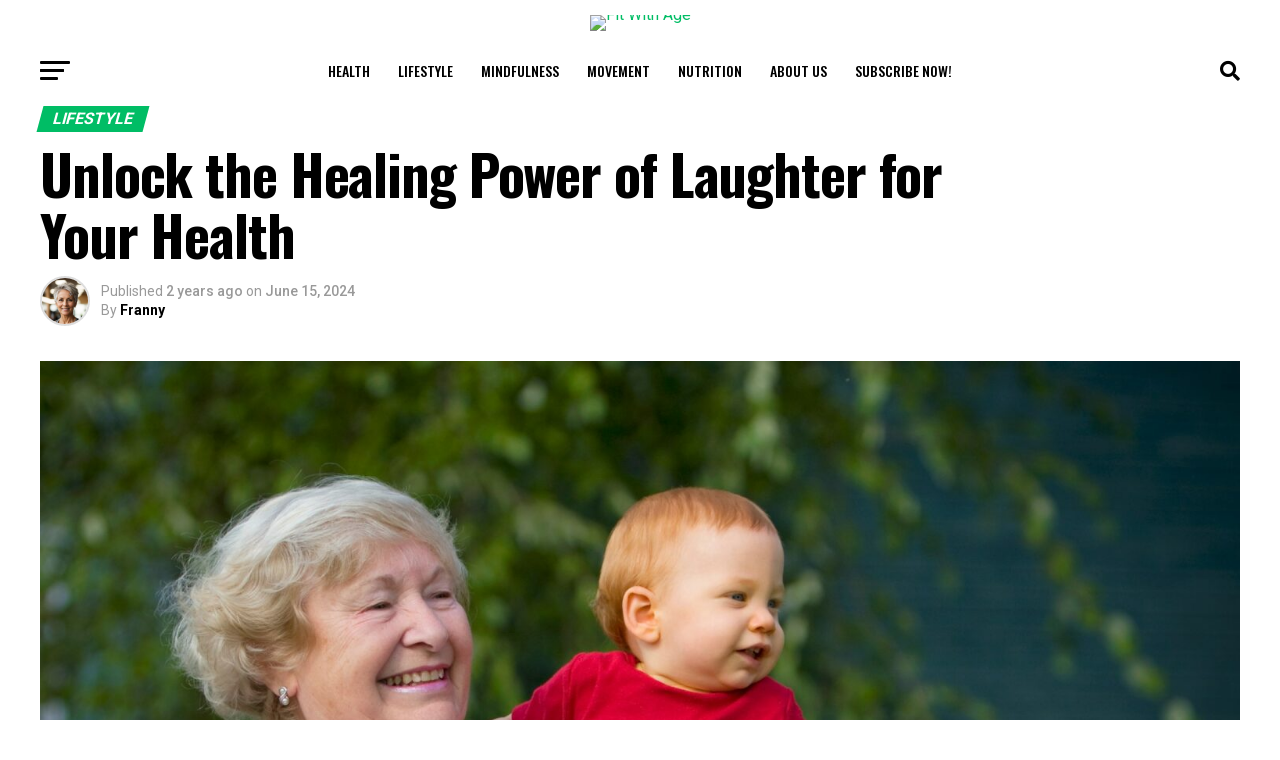

--- FILE ---
content_type: text/html; charset=UTF-8
request_url: https://www.fitwithage.com/2024/06/15/unlock-the-healing-power-of-laughter-for-your-health/
body_size: 21053
content:
<!DOCTYPE html>
<html lang="en-US">
<head>
<meta charset="UTF-8" >
<meta name="viewport" id="viewport" content="width=device-width, initial-scale=1.0, maximum-scale=5.0, minimum-scale=1.0, user-scalable=yes" />
<link rel="shortcut icon" href="https://fitwithage.wpengine.com/wp-content/uploads/2023/09/Fit-With-Age-Icon.png" /><link rel="pingback" href="https://www.fitwithage.com/xmlrpc.php" />
	<meta name="google-site-verification" content="5zeyFWkCvMOhi3ICxNma28YDgasB86l8UWBhR2RBNf0" />
<meta property="og:type" content="article" />
					<meta property="og:image" content="https://www.fitwithage.com/wp-content/uploads/2024/06/getty-images-pGWwPKDBvDM-unsplash-1000x600.jpg" />
		<meta name="twitter:image" content="https://www.fitwithage.com/wp-content/uploads/2024/06/getty-images-pGWwPKDBvDM-unsplash-1000x600.jpg" />
	
<meta property="og:url" content="https://www.fitwithage.com/2024/06/15/unlock-the-healing-power-of-laughter-for-your-health/" />
<meta property="og:title" content="Unlock the Healing Power of Laughter for Your Health" />
<meta property="og:description" content="Laughter has long been known as the &#8216;best medicine&#8217; and scientific research is drawing attention to the impressive health benefits this delightful human tendency bestows. Filled with far-reaching effects, from enhancing our moods to reducing pain, it&#8217;s clear that laughter is more than just a joyful pastime. In support of these claims, several healthcare professionals, [&hellip;]" />
<meta name="twitter:card" content="summary_large_image">
<meta name="twitter:url" content="https://www.fitwithage.com/2024/06/15/unlock-the-healing-power-of-laughter-for-your-health/">
<meta name="twitter:title" content="Unlock the Healing Power of Laughter for Your Health">
<meta name="twitter:description" content="Laughter has long been known as the &#8216;best medicine&#8217; and scientific research is drawing attention to the impressive health benefits this delightful human tendency bestows. Filled with far-reaching effects, from enhancing our moods to reducing pain, it&#8217;s clear that laughter is more than just a joyful pastime. In support of these claims, several healthcare professionals, [&hellip;]">
<link rel="stylesheet" href="https://www.fitwithage.com/wp-content/themes/zox-news-child/css/custom.css">
<script type="text/javascript">
/* <![CDATA[ */
(()=>{var e={};e.g=function(){if("object"==typeof globalThis)return globalThis;try{return this||new Function("return this")()}catch(e){if("object"==typeof window)return window}}(),function({ampUrl:n,isCustomizePreview:t,isAmpDevMode:r,noampQueryVarName:o,noampQueryVarValue:s,disabledStorageKey:i,mobileUserAgents:a,regexRegex:c}){if("undefined"==typeof sessionStorage)return;const d=new RegExp(c);if(!a.some((e=>{const n=e.match(d);return!(!n||!new RegExp(n[1],n[2]).test(navigator.userAgent))||navigator.userAgent.includes(e)})))return;e.g.addEventListener("DOMContentLoaded",(()=>{const e=document.getElementById("amp-mobile-version-switcher");if(!e)return;e.hidden=!1;const n=e.querySelector("a[href]");n&&n.addEventListener("click",(()=>{sessionStorage.removeItem(i)}))}));const g=r&&["paired-browsing-non-amp","paired-browsing-amp"].includes(window.name);if(sessionStorage.getItem(i)||t||g)return;const u=new URL(location.href),m=new URL(n);m.hash=u.hash,u.searchParams.has(o)&&s===u.searchParams.get(o)?sessionStorage.setItem(i,"1"):m.href!==u.href&&(window.stop(),location.replace(m.href))}({"ampUrl":"https:\/\/www.fitwithage.com\/2024\/06\/15\/unlock-the-healing-power-of-laughter-for-your-health\/?amp=1","noampQueryVarName":"noamp","noampQueryVarValue":"mobile","disabledStorageKey":"amp_mobile_redirect_disabled","mobileUserAgents":["Mobile","Android","Silk\/","Kindle","BlackBerry","Opera Mini","Opera Mobi"],"regexRegex":"^\\\/((?:.|\\n)+)\\\/([i]*)$","isCustomizePreview":false,"isAmpDevMode":false})})();
/* ]]> */
</script>
<meta name='robots' content='index, follow, max-image-preview:large, max-snippet:-1, max-video-preview:-1' />
	<style>img:is([sizes="auto" i], [sizes^="auto," i]) { contain-intrinsic-size: 3000px 1500px }</style>
	
	<!-- This site is optimized with the Yoast SEO plugin v25.4 - https://yoast.com/wordpress/plugins/seo/ -->
	<title>Unlock the Healing Power of Laughter for Your Health - Fit With Age</title>
	<link rel="canonical" href="https://www.fitwithage.com/2024/06/15/unlock-the-healing-power-of-laughter-for-your-health/" />
	<meta property="og:locale" content="en_US" />
	<meta property="og:type" content="article" />
	<meta property="og:title" content="Unlock the Healing Power of Laughter for Your Health - Fit With Age" />
	<meta property="og:description" content="Laughter has long been known as the &#8216;best medicine&#8217; and scientific research is drawing attention to the impressive health benefits this delightful human tendency bestows. Filled with far-reaching effects, from enhancing our moods to reducing pain, it&#8217;s clear that laughter is more than just a joyful pastime. In support of these claims, several healthcare professionals, [&hellip;]" />
	<meta property="og:url" content="https://www.fitwithage.com/2024/06/15/unlock-the-healing-power-of-laughter-for-your-health/" />
	<meta property="og:site_name" content="Fit With Age" />
	<meta property="article:published_time" content="2024-06-15T15:41:34+00:00" />
	<meta property="article:modified_time" content="2024-06-15T15:41:35+00:00" />
	<meta property="og:image" content="https://www.fitwithage.com/wp-content/uploads/2024/06/getty-images-pGWwPKDBvDM-unsplash.jpg" />
	<meta property="og:image:width" content="1920" />
	<meta property="og:image:height" content="1280" />
	<meta property="og:image:type" content="image/jpeg" />
	<meta name="author" content="Franny" />
	<meta name="twitter:card" content="summary_large_image" />
	<meta name="twitter:label1" content="Written by" />
	<meta name="twitter:data1" content="Franny" />
	<meta name="twitter:label2" content="Est. reading time" />
	<meta name="twitter:data2" content="3 minutes" />
	<script type="application/ld+json" class="yoast-schema-graph">{"@context":"https://schema.org","@graph":[{"@type":"Article","@id":"https://www.fitwithage.com/2024/06/15/unlock-the-healing-power-of-laughter-for-your-health/#article","isPartOf":{"@id":"https://www.fitwithage.com/2024/06/15/unlock-the-healing-power-of-laughter-for-your-health/"},"author":{"name":"Franny","@id":"https://www.fitwithage.com/#/schema/person/4aaa239d557dab03bee7eb9067932147"},"headline":"Unlock the Healing Power of Laughter for Your Health","datePublished":"2024-06-15T15:41:34+00:00","dateModified":"2024-06-15T15:41:35+00:00","mainEntityOfPage":{"@id":"https://www.fitwithage.com/2024/06/15/unlock-the-healing-power-of-laughter-for-your-health/"},"wordCount":501,"commentCount":0,"publisher":{"@id":"https://www.fitwithage.com/#organization"},"image":{"@id":"https://www.fitwithage.com/2024/06/15/unlock-the-healing-power-of-laughter-for-your-health/#primaryimage"},"thumbnailUrl":"https://www.fitwithage.com/wp-content/uploads/2024/06/getty-images-pGWwPKDBvDM-unsplash.jpg","articleSection":["Lifestyle"],"inLanguage":"en-US","potentialAction":[{"@type":"CommentAction","name":"Comment","target":["https://www.fitwithage.com/2024/06/15/unlock-the-healing-power-of-laughter-for-your-health/#respond"]}]},{"@type":"WebPage","@id":"https://www.fitwithage.com/2024/06/15/unlock-the-healing-power-of-laughter-for-your-health/","url":"https://www.fitwithage.com/2024/06/15/unlock-the-healing-power-of-laughter-for-your-health/","name":"Unlock the Healing Power of Laughter for Your Health - Fit With Age","isPartOf":{"@id":"https://www.fitwithage.com/#website"},"primaryImageOfPage":{"@id":"https://www.fitwithage.com/2024/06/15/unlock-the-healing-power-of-laughter-for-your-health/#primaryimage"},"image":{"@id":"https://www.fitwithage.com/2024/06/15/unlock-the-healing-power-of-laughter-for-your-health/#primaryimage"},"thumbnailUrl":"https://www.fitwithage.com/wp-content/uploads/2024/06/getty-images-pGWwPKDBvDM-unsplash.jpg","datePublished":"2024-06-15T15:41:34+00:00","dateModified":"2024-06-15T15:41:35+00:00","breadcrumb":{"@id":"https://www.fitwithage.com/2024/06/15/unlock-the-healing-power-of-laughter-for-your-health/#breadcrumb"},"inLanguage":"en-US","potentialAction":[{"@type":"ReadAction","target":["https://www.fitwithage.com/2024/06/15/unlock-the-healing-power-of-laughter-for-your-health/"]}]},{"@type":"ImageObject","inLanguage":"en-US","@id":"https://www.fitwithage.com/2024/06/15/unlock-the-healing-power-of-laughter-for-your-health/#primaryimage","url":"https://www.fitwithage.com/wp-content/uploads/2024/06/getty-images-pGWwPKDBvDM-unsplash.jpg","contentUrl":"https://www.fitwithage.com/wp-content/uploads/2024/06/getty-images-pGWwPKDBvDM-unsplash.jpg","width":1920,"height":1280,"caption":"Unsplash+ License"},{"@type":"BreadcrumbList","@id":"https://www.fitwithage.com/2024/06/15/unlock-the-healing-power-of-laughter-for-your-health/#breadcrumb","itemListElement":[{"@type":"ListItem","position":1,"name":"Home","item":"https://www.fitwithage.com/"},{"@type":"ListItem","position":2,"name":"Unlock the Healing Power of Laughter for Your Health"}]},{"@type":"WebSite","@id":"https://www.fitwithage.com/#website","url":"https://www.fitwithage.com/","name":"Fit With Age","description":"Inspiring Seniors To Age With Grace And Vigor","publisher":{"@id":"https://www.fitwithage.com/#organization"},"potentialAction":[{"@type":"SearchAction","target":{"@type":"EntryPoint","urlTemplate":"https://www.fitwithage.com/?s={search_term_string}"},"query-input":{"@type":"PropertyValueSpecification","valueRequired":true,"valueName":"search_term_string"}}],"inLanguage":"en-US"},{"@type":"Organization","@id":"https://www.fitwithage.com/#organization","name":"Fit With Age","url":"https://www.fitwithage.com/","logo":{"@type":"ImageObject","inLanguage":"en-US","@id":"https://www.fitwithage.com/#/schema/logo/image/","url":"https://www.fitwithage.com/wp-content/uploads/2023/09/Fit-With-Age-Logo.png","contentUrl":"https://www.fitwithage.com/wp-content/uploads/2023/09/Fit-With-Age-Logo.png","width":3163,"height":648,"caption":"Fit With Age"},"image":{"@id":"https://www.fitwithage.com/#/schema/logo/image/"}},{"@type":"Person","@id":"https://www.fitwithage.com/#/schema/person/4aaa239d557dab03bee7eb9067932147","name":"Franny","image":{"@type":"ImageObject","inLanguage":"en-US","@id":"https://www.fitwithage.com/#/schema/person/image/","url":"https://secure.gravatar.com/avatar/bdfb9e32af2c704bb2f27bbf437a0c0100b705288945099e84e3aa796377a43b?s=96&d=mm&r=g","contentUrl":"https://secure.gravatar.com/avatar/bdfb9e32af2c704bb2f27bbf437a0c0100b705288945099e84e3aa796377a43b?s=96&d=mm&r=g","caption":"Franny"},"url":"https://www.fitwithage.com/author/franny/"}]}</script>
	<!-- / Yoast SEO plugin. -->


<link rel='dns-prefetch' href='//www.googletagmanager.com' />
<link rel='dns-prefetch' href='//ajax.googleapis.com' />
<link rel='dns-prefetch' href='//fonts.googleapis.com' />
<link rel='dns-prefetch' href='//pagead2.googlesyndication.com' />
<link rel="alternate" type="application/rss+xml" title="Fit With Age &raquo; Feed" href="https://www.fitwithage.com/feed/" />
<link rel="alternate" type="application/rss+xml" title="Fit With Age &raquo; Comments Feed" href="https://www.fitwithage.com/comments/feed/" />
<link rel="alternate" type="application/rss+xml" title="Fit With Age &raquo; Unlock the Healing Power of Laughter for Your Health Comments Feed" href="https://www.fitwithage.com/2024/06/15/unlock-the-healing-power-of-laughter-for-your-health/feed/" />
<script type="text/javascript">
/* <![CDATA[ */
window._wpemojiSettings = {"baseUrl":"https:\/\/s.w.org\/images\/core\/emoji\/16.0.1\/72x72\/","ext":".png","svgUrl":"https:\/\/s.w.org\/images\/core\/emoji\/16.0.1\/svg\/","svgExt":".svg","source":{"concatemoji":"https:\/\/www.fitwithage.com\/wp-includes\/js\/wp-emoji-release.min.js?ver=6.8.3"}};
/*! This file is auto-generated */
!function(s,n){var o,i,e;function c(e){try{var t={supportTests:e,timestamp:(new Date).valueOf()};sessionStorage.setItem(o,JSON.stringify(t))}catch(e){}}function p(e,t,n){e.clearRect(0,0,e.canvas.width,e.canvas.height),e.fillText(t,0,0);var t=new Uint32Array(e.getImageData(0,0,e.canvas.width,e.canvas.height).data),a=(e.clearRect(0,0,e.canvas.width,e.canvas.height),e.fillText(n,0,0),new Uint32Array(e.getImageData(0,0,e.canvas.width,e.canvas.height).data));return t.every(function(e,t){return e===a[t]})}function u(e,t){e.clearRect(0,0,e.canvas.width,e.canvas.height),e.fillText(t,0,0);for(var n=e.getImageData(16,16,1,1),a=0;a<n.data.length;a++)if(0!==n.data[a])return!1;return!0}function f(e,t,n,a){switch(t){case"flag":return n(e,"\ud83c\udff3\ufe0f\u200d\u26a7\ufe0f","\ud83c\udff3\ufe0f\u200b\u26a7\ufe0f")?!1:!n(e,"\ud83c\udde8\ud83c\uddf6","\ud83c\udde8\u200b\ud83c\uddf6")&&!n(e,"\ud83c\udff4\udb40\udc67\udb40\udc62\udb40\udc65\udb40\udc6e\udb40\udc67\udb40\udc7f","\ud83c\udff4\u200b\udb40\udc67\u200b\udb40\udc62\u200b\udb40\udc65\u200b\udb40\udc6e\u200b\udb40\udc67\u200b\udb40\udc7f");case"emoji":return!a(e,"\ud83e\udedf")}return!1}function g(e,t,n,a){var r="undefined"!=typeof WorkerGlobalScope&&self instanceof WorkerGlobalScope?new OffscreenCanvas(300,150):s.createElement("canvas"),o=r.getContext("2d",{willReadFrequently:!0}),i=(o.textBaseline="top",o.font="600 32px Arial",{});return e.forEach(function(e){i[e]=t(o,e,n,a)}),i}function t(e){var t=s.createElement("script");t.src=e,t.defer=!0,s.head.appendChild(t)}"undefined"!=typeof Promise&&(o="wpEmojiSettingsSupports",i=["flag","emoji"],n.supports={everything:!0,everythingExceptFlag:!0},e=new Promise(function(e){s.addEventListener("DOMContentLoaded",e,{once:!0})}),new Promise(function(t){var n=function(){try{var e=JSON.parse(sessionStorage.getItem(o));if("object"==typeof e&&"number"==typeof e.timestamp&&(new Date).valueOf()<e.timestamp+604800&&"object"==typeof e.supportTests)return e.supportTests}catch(e){}return null}();if(!n){if("undefined"!=typeof Worker&&"undefined"!=typeof OffscreenCanvas&&"undefined"!=typeof URL&&URL.createObjectURL&&"undefined"!=typeof Blob)try{var e="postMessage("+g.toString()+"("+[JSON.stringify(i),f.toString(),p.toString(),u.toString()].join(",")+"));",a=new Blob([e],{type:"text/javascript"}),r=new Worker(URL.createObjectURL(a),{name:"wpTestEmojiSupports"});return void(r.onmessage=function(e){c(n=e.data),r.terminate(),t(n)})}catch(e){}c(n=g(i,f,p,u))}t(n)}).then(function(e){for(var t in e)n.supports[t]=e[t],n.supports.everything=n.supports.everything&&n.supports[t],"flag"!==t&&(n.supports.everythingExceptFlag=n.supports.everythingExceptFlag&&n.supports[t]);n.supports.everythingExceptFlag=n.supports.everythingExceptFlag&&!n.supports.flag,n.DOMReady=!1,n.readyCallback=function(){n.DOMReady=!0}}).then(function(){return e}).then(function(){var e;n.supports.everything||(n.readyCallback(),(e=n.source||{}).concatemoji?t(e.concatemoji):e.wpemoji&&e.twemoji&&(t(e.twemoji),t(e.wpemoji)))}))}((window,document),window._wpemojiSettings);
/* ]]> */
</script>
<!-- www.fitwithage.com is managing ads with Advanced Ads 2.0.9 – https://wpadvancedads.com/ --><script id="fitwi-ready">
			window.advanced_ads_ready=function(e,a){a=a||"complete";var d=function(e){return"interactive"===a?"loading"!==e:"complete"===e};d(document.readyState)?e():document.addEventListener("readystatechange",(function(a){d(a.target.readyState)&&e()}),{once:"interactive"===a})},window.advanced_ads_ready_queue=window.advanced_ads_ready_queue||[];		</script>
		<link rel='stylesheet' id='genesis-blocks-style-css-css' href='https://www.fitwithage.com/wp-content/plugins/genesis-blocks/dist/style-blocks.build.css?ver=1751449389' type='text/css' media='all' />
<style id='wp-emoji-styles-inline-css' type='text/css'>

	img.wp-smiley, img.emoji {
		display: inline !important;
		border: none !important;
		box-shadow: none !important;
		height: 1em !important;
		width: 1em !important;
		margin: 0 0.07em !important;
		vertical-align: -0.1em !important;
		background: none !important;
		padding: 0 !important;
	}
</style>
<link rel='stylesheet' id='wp-block-library-css' href='https://www.fitwithage.com/wp-includes/css/dist/block-library/style.min.css?ver=6.8.3' type='text/css' media='all' />
<style id='classic-theme-styles-inline-css' type='text/css'>
/*! This file is auto-generated */
.wp-block-button__link{color:#fff;background-color:#32373c;border-radius:9999px;box-shadow:none;text-decoration:none;padding:calc(.667em + 2px) calc(1.333em + 2px);font-size:1.125em}.wp-block-file__button{background:#32373c;color:#fff;text-decoration:none}
</style>
<style id='global-styles-inline-css' type='text/css'>
:root{--wp--preset--aspect-ratio--square: 1;--wp--preset--aspect-ratio--4-3: 4/3;--wp--preset--aspect-ratio--3-4: 3/4;--wp--preset--aspect-ratio--3-2: 3/2;--wp--preset--aspect-ratio--2-3: 2/3;--wp--preset--aspect-ratio--16-9: 16/9;--wp--preset--aspect-ratio--9-16: 9/16;--wp--preset--color--black: #000000;--wp--preset--color--cyan-bluish-gray: #abb8c3;--wp--preset--color--white: #ffffff;--wp--preset--color--pale-pink: #f78da7;--wp--preset--color--vivid-red: #cf2e2e;--wp--preset--color--luminous-vivid-orange: #ff6900;--wp--preset--color--luminous-vivid-amber: #fcb900;--wp--preset--color--light-green-cyan: #7bdcb5;--wp--preset--color--vivid-green-cyan: #00d084;--wp--preset--color--pale-cyan-blue: #8ed1fc;--wp--preset--color--vivid-cyan-blue: #0693e3;--wp--preset--color--vivid-purple: #9b51e0;--wp--preset--gradient--vivid-cyan-blue-to-vivid-purple: linear-gradient(135deg,rgba(6,147,227,1) 0%,rgb(155,81,224) 100%);--wp--preset--gradient--light-green-cyan-to-vivid-green-cyan: linear-gradient(135deg,rgb(122,220,180) 0%,rgb(0,208,130) 100%);--wp--preset--gradient--luminous-vivid-amber-to-luminous-vivid-orange: linear-gradient(135deg,rgba(252,185,0,1) 0%,rgba(255,105,0,1) 100%);--wp--preset--gradient--luminous-vivid-orange-to-vivid-red: linear-gradient(135deg,rgba(255,105,0,1) 0%,rgb(207,46,46) 100%);--wp--preset--gradient--very-light-gray-to-cyan-bluish-gray: linear-gradient(135deg,rgb(238,238,238) 0%,rgb(169,184,195) 100%);--wp--preset--gradient--cool-to-warm-spectrum: linear-gradient(135deg,rgb(74,234,220) 0%,rgb(151,120,209) 20%,rgb(207,42,186) 40%,rgb(238,44,130) 60%,rgb(251,105,98) 80%,rgb(254,248,76) 100%);--wp--preset--gradient--blush-light-purple: linear-gradient(135deg,rgb(255,206,236) 0%,rgb(152,150,240) 100%);--wp--preset--gradient--blush-bordeaux: linear-gradient(135deg,rgb(254,205,165) 0%,rgb(254,45,45) 50%,rgb(107,0,62) 100%);--wp--preset--gradient--luminous-dusk: linear-gradient(135deg,rgb(255,203,112) 0%,rgb(199,81,192) 50%,rgb(65,88,208) 100%);--wp--preset--gradient--pale-ocean: linear-gradient(135deg,rgb(255,245,203) 0%,rgb(182,227,212) 50%,rgb(51,167,181) 100%);--wp--preset--gradient--electric-grass: linear-gradient(135deg,rgb(202,248,128) 0%,rgb(113,206,126) 100%);--wp--preset--gradient--midnight: linear-gradient(135deg,rgb(2,3,129) 0%,rgb(40,116,252) 100%);--wp--preset--font-size--small: 13px;--wp--preset--font-size--medium: 20px;--wp--preset--font-size--large: 36px;--wp--preset--font-size--x-large: 42px;--wp--preset--spacing--20: 0.44rem;--wp--preset--spacing--30: 0.67rem;--wp--preset--spacing--40: 1rem;--wp--preset--spacing--50: 1.5rem;--wp--preset--spacing--60: 2.25rem;--wp--preset--spacing--70: 3.38rem;--wp--preset--spacing--80: 5.06rem;--wp--preset--shadow--natural: 6px 6px 9px rgba(0, 0, 0, 0.2);--wp--preset--shadow--deep: 12px 12px 50px rgba(0, 0, 0, 0.4);--wp--preset--shadow--sharp: 6px 6px 0px rgba(0, 0, 0, 0.2);--wp--preset--shadow--outlined: 6px 6px 0px -3px rgba(255, 255, 255, 1), 6px 6px rgba(0, 0, 0, 1);--wp--preset--shadow--crisp: 6px 6px 0px rgba(0, 0, 0, 1);}:where(.is-layout-flex){gap: 0.5em;}:where(.is-layout-grid){gap: 0.5em;}body .is-layout-flex{display: flex;}.is-layout-flex{flex-wrap: wrap;align-items: center;}.is-layout-flex > :is(*, div){margin: 0;}body .is-layout-grid{display: grid;}.is-layout-grid > :is(*, div){margin: 0;}:where(.wp-block-columns.is-layout-flex){gap: 2em;}:where(.wp-block-columns.is-layout-grid){gap: 2em;}:where(.wp-block-post-template.is-layout-flex){gap: 1.25em;}:where(.wp-block-post-template.is-layout-grid){gap: 1.25em;}.has-black-color{color: var(--wp--preset--color--black) !important;}.has-cyan-bluish-gray-color{color: var(--wp--preset--color--cyan-bluish-gray) !important;}.has-white-color{color: var(--wp--preset--color--white) !important;}.has-pale-pink-color{color: var(--wp--preset--color--pale-pink) !important;}.has-vivid-red-color{color: var(--wp--preset--color--vivid-red) !important;}.has-luminous-vivid-orange-color{color: var(--wp--preset--color--luminous-vivid-orange) !important;}.has-luminous-vivid-amber-color{color: var(--wp--preset--color--luminous-vivid-amber) !important;}.has-light-green-cyan-color{color: var(--wp--preset--color--light-green-cyan) !important;}.has-vivid-green-cyan-color{color: var(--wp--preset--color--vivid-green-cyan) !important;}.has-pale-cyan-blue-color{color: var(--wp--preset--color--pale-cyan-blue) !important;}.has-vivid-cyan-blue-color{color: var(--wp--preset--color--vivid-cyan-blue) !important;}.has-vivid-purple-color{color: var(--wp--preset--color--vivid-purple) !important;}.has-black-background-color{background-color: var(--wp--preset--color--black) !important;}.has-cyan-bluish-gray-background-color{background-color: var(--wp--preset--color--cyan-bluish-gray) !important;}.has-white-background-color{background-color: var(--wp--preset--color--white) !important;}.has-pale-pink-background-color{background-color: var(--wp--preset--color--pale-pink) !important;}.has-vivid-red-background-color{background-color: var(--wp--preset--color--vivid-red) !important;}.has-luminous-vivid-orange-background-color{background-color: var(--wp--preset--color--luminous-vivid-orange) !important;}.has-luminous-vivid-amber-background-color{background-color: var(--wp--preset--color--luminous-vivid-amber) !important;}.has-light-green-cyan-background-color{background-color: var(--wp--preset--color--light-green-cyan) !important;}.has-vivid-green-cyan-background-color{background-color: var(--wp--preset--color--vivid-green-cyan) !important;}.has-pale-cyan-blue-background-color{background-color: var(--wp--preset--color--pale-cyan-blue) !important;}.has-vivid-cyan-blue-background-color{background-color: var(--wp--preset--color--vivid-cyan-blue) !important;}.has-vivid-purple-background-color{background-color: var(--wp--preset--color--vivid-purple) !important;}.has-black-border-color{border-color: var(--wp--preset--color--black) !important;}.has-cyan-bluish-gray-border-color{border-color: var(--wp--preset--color--cyan-bluish-gray) !important;}.has-white-border-color{border-color: var(--wp--preset--color--white) !important;}.has-pale-pink-border-color{border-color: var(--wp--preset--color--pale-pink) !important;}.has-vivid-red-border-color{border-color: var(--wp--preset--color--vivid-red) !important;}.has-luminous-vivid-orange-border-color{border-color: var(--wp--preset--color--luminous-vivid-orange) !important;}.has-luminous-vivid-amber-border-color{border-color: var(--wp--preset--color--luminous-vivid-amber) !important;}.has-light-green-cyan-border-color{border-color: var(--wp--preset--color--light-green-cyan) !important;}.has-vivid-green-cyan-border-color{border-color: var(--wp--preset--color--vivid-green-cyan) !important;}.has-pale-cyan-blue-border-color{border-color: var(--wp--preset--color--pale-cyan-blue) !important;}.has-vivid-cyan-blue-border-color{border-color: var(--wp--preset--color--vivid-cyan-blue) !important;}.has-vivid-purple-border-color{border-color: var(--wp--preset--color--vivid-purple) !important;}.has-vivid-cyan-blue-to-vivid-purple-gradient-background{background: var(--wp--preset--gradient--vivid-cyan-blue-to-vivid-purple) !important;}.has-light-green-cyan-to-vivid-green-cyan-gradient-background{background: var(--wp--preset--gradient--light-green-cyan-to-vivid-green-cyan) !important;}.has-luminous-vivid-amber-to-luminous-vivid-orange-gradient-background{background: var(--wp--preset--gradient--luminous-vivid-amber-to-luminous-vivid-orange) !important;}.has-luminous-vivid-orange-to-vivid-red-gradient-background{background: var(--wp--preset--gradient--luminous-vivid-orange-to-vivid-red) !important;}.has-very-light-gray-to-cyan-bluish-gray-gradient-background{background: var(--wp--preset--gradient--very-light-gray-to-cyan-bluish-gray) !important;}.has-cool-to-warm-spectrum-gradient-background{background: var(--wp--preset--gradient--cool-to-warm-spectrum) !important;}.has-blush-light-purple-gradient-background{background: var(--wp--preset--gradient--blush-light-purple) !important;}.has-blush-bordeaux-gradient-background{background: var(--wp--preset--gradient--blush-bordeaux) !important;}.has-luminous-dusk-gradient-background{background: var(--wp--preset--gradient--luminous-dusk) !important;}.has-pale-ocean-gradient-background{background: var(--wp--preset--gradient--pale-ocean) !important;}.has-electric-grass-gradient-background{background: var(--wp--preset--gradient--electric-grass) !important;}.has-midnight-gradient-background{background: var(--wp--preset--gradient--midnight) !important;}.has-small-font-size{font-size: var(--wp--preset--font-size--small) !important;}.has-medium-font-size{font-size: var(--wp--preset--font-size--medium) !important;}.has-large-font-size{font-size: var(--wp--preset--font-size--large) !important;}.has-x-large-font-size{font-size: var(--wp--preset--font-size--x-large) !important;}
:where(.wp-block-post-template.is-layout-flex){gap: 1.25em;}:where(.wp-block-post-template.is-layout-grid){gap: 1.25em;}
:where(.wp-block-columns.is-layout-flex){gap: 2em;}:where(.wp-block-columns.is-layout-grid){gap: 2em;}
:root :where(.wp-block-pullquote){font-size: 1.5em;line-height: 1.6;}
</style>
<link rel='stylesheet' id='ql-jquery-ui-css' href='//ajax.googleapis.com/ajax/libs/jqueryui/1.12.1/themes/smoothness/jquery-ui.css?ver=6.8.3' type='text/css' media='all' />
<link rel='stylesheet' id='mvp-custom-style-css' href='https://www.fitwithage.com/wp-content/themes/zox-news/style.css?ver=6.8.3' type='text/css' media='all' />
<style id='mvp-custom-style-inline-css' type='text/css'>


#mvp-wallpaper {
	background: url() no-repeat 50% 0;
	}

#mvp-foot-copy a {
	color: #00bd65;
	}

#mvp-content-main p a,
#mvp-content-main ul a,
#mvp-content-main ol a,
.mvp-post-add-main p a,
.mvp-post-add-main ul a,
.mvp-post-add-main ol a {
	box-shadow: inset 0 -4px 0 #00bd65;
	}

#mvp-content-main p a:hover,
#mvp-content-main ul a:hover,
#mvp-content-main ol a:hover,
.mvp-post-add-main p a:hover,
.mvp-post-add-main ul a:hover,
.mvp-post-add-main ol a:hover {
	background: #00bd65;
	}

a,
a:visited,
.post-info-name a,
.woocommerce .woocommerce-breadcrumb a {
	color: #00bd65;
	}

#mvp-side-wrap a:hover {
	color: #00bd65;
	}

.mvp-fly-top:hover,
.mvp-vid-box-wrap,
ul.mvp-soc-mob-list li.mvp-soc-mob-com {
	background: #00bd65;
	}

nav.mvp-fly-nav-menu ul li.menu-item-has-children:after,
.mvp-feat1-left-wrap span.mvp-cd-cat,
.mvp-widget-feat1-top-story span.mvp-cd-cat,
.mvp-widget-feat2-left-cont span.mvp-cd-cat,
.mvp-widget-dark-feat span.mvp-cd-cat,
.mvp-widget-dark-sub span.mvp-cd-cat,
.mvp-vid-wide-text span.mvp-cd-cat,
.mvp-feat2-top-text span.mvp-cd-cat,
.mvp-feat3-main-story span.mvp-cd-cat,
.mvp-feat3-sub-text span.mvp-cd-cat,
.mvp-feat4-main-text span.mvp-cd-cat,
.woocommerce-message:before,
.woocommerce-info:before,
.woocommerce-message:before {
	color: #00bd65;
	}

#searchform input,
.mvp-authors-name {
	border-bottom: 1px solid #00bd65;
	}

.mvp-fly-top:hover {
	border-top: 1px solid #00bd65;
	border-left: 1px solid #00bd65;
	border-bottom: 1px solid #00bd65;
	}

.woocommerce .widget_price_filter .ui-slider .ui-slider-handle,
.woocommerce #respond input#submit.alt,
.woocommerce a.button.alt,
.woocommerce button.button.alt,
.woocommerce input.button.alt,
.woocommerce #respond input#submit.alt:hover,
.woocommerce a.button.alt:hover,
.woocommerce button.button.alt:hover,
.woocommerce input.button.alt:hover {
	background-color: #00bd65;
	}

.woocommerce-error,
.woocommerce-info,
.woocommerce-message {
	border-top-color: #00bd65;
	}

ul.mvp-feat1-list-buts li.active span.mvp-feat1-list-but,
span.mvp-widget-home-title,
span.mvp-post-cat,
span.mvp-feat1-pop-head {
	background: #00bd65;
	}

.woocommerce span.onsale {
	background-color: #00bd65;
	}

.mvp-widget-feat2-side-more-but,
.woocommerce .star-rating span:before,
span.mvp-prev-next-label,
.mvp-cat-date-wrap .sticky {
	color: #00bd65 !important;
	}

#mvp-main-nav-top,
#mvp-fly-wrap,
.mvp-soc-mob-right,
#mvp-main-nav-small-cont {
	background: #ffffff;
	}

#mvp-main-nav-small .mvp-fly-but-wrap span,
#mvp-main-nav-small .mvp-search-but-wrap span,
.mvp-nav-top-left .mvp-fly-but-wrap span,
#mvp-fly-wrap .mvp-fly-but-wrap span {
	background: #555555;
	}

.mvp-nav-top-right .mvp-nav-search-but,
span.mvp-fly-soc-head,
.mvp-soc-mob-right i,
#mvp-main-nav-small span.mvp-nav-search-but,
#mvp-main-nav-small .mvp-nav-menu ul li a  {
	color: #555555;
	}

#mvp-main-nav-small .mvp-nav-menu ul li.menu-item-has-children a:after {
	border-color: #555555 transparent transparent transparent;
	}

#mvp-nav-top-wrap span.mvp-nav-search-but:hover,
#mvp-main-nav-small span.mvp-nav-search-but:hover {
	color: #00bd65;
	}

#mvp-nav-top-wrap .mvp-fly-but-wrap:hover span,
#mvp-main-nav-small .mvp-fly-but-wrap:hover span,
span.mvp-woo-cart-num:hover {
	background: #00bd65;
	}

#mvp-main-nav-bot-cont {
	background: #ffffff;
	}

#mvp-nav-bot-wrap .mvp-fly-but-wrap span,
#mvp-nav-bot-wrap .mvp-search-but-wrap span {
	background: #000000;
	}

#mvp-nav-bot-wrap span.mvp-nav-search-but,
#mvp-nav-bot-wrap .mvp-nav-menu ul li a {
	color: #000000;
	}

#mvp-nav-bot-wrap .mvp-nav-menu ul li.menu-item-has-children a:after {
	border-color: #000000 transparent transparent transparent;
	}

.mvp-nav-menu ul li:hover a {
	border-bottom: 5px solid #00bd65;
	}

#mvp-nav-bot-wrap .mvp-fly-but-wrap:hover span {
	background: #00bd65;
	}

#mvp-nav-bot-wrap span.mvp-nav-search-but:hover {
	color: #00bd65;
	}

body,
.mvp-feat1-feat-text p,
.mvp-feat2-top-text p,
.mvp-feat3-main-text p,
.mvp-feat3-sub-text p,
#searchform input,
.mvp-author-info-text,
span.mvp-post-excerpt,
.mvp-nav-menu ul li ul.sub-menu li a,
nav.mvp-fly-nav-menu ul li a,
.mvp-ad-label,
span.mvp-feat-caption,
.mvp-post-tags a,
.mvp-post-tags a:visited,
span.mvp-author-box-name a,
#mvp-author-box-text p,
.mvp-post-gallery-text p,
ul.mvp-soc-mob-list li span,
#comments,
h3#reply-title,
h2.comments,
#mvp-foot-copy p,
span.mvp-fly-soc-head,
.mvp-post-tags-header,
span.mvp-prev-next-label,
span.mvp-post-add-link-but,
#mvp-comments-button a,
#mvp-comments-button span.mvp-comment-but-text,
.woocommerce ul.product_list_widget span.product-title,
.woocommerce ul.product_list_widget li a,
.woocommerce #reviews #comments ol.commentlist li .comment-text p.meta,
.woocommerce div.product p.price,
.woocommerce div.product p.price ins,
.woocommerce div.product p.price del,
.woocommerce ul.products li.product .price del,
.woocommerce ul.products li.product .price ins,
.woocommerce ul.products li.product .price,
.woocommerce #respond input#submit,
.woocommerce a.button,
.woocommerce button.button,
.woocommerce input.button,
.woocommerce .widget_price_filter .price_slider_amount .button,
.woocommerce span.onsale,
.woocommerce-review-link,
#woo-content p.woocommerce-result-count,
.woocommerce div.product .woocommerce-tabs ul.tabs li a,
a.mvp-inf-more-but,
span.mvp-cont-read-but,
span.mvp-cd-cat,
span.mvp-cd-date,
.mvp-feat4-main-text p,
span.mvp-woo-cart-num,
span.mvp-widget-home-title2,
.wp-caption,
#mvp-content-main p.wp-caption-text,
.gallery-caption,
.mvp-post-add-main p.wp-caption-text,
#bbpress-forums,
#bbpress-forums p,
.protected-post-form input,
#mvp-feat6-text p {
	font-family: 'Roboto', sans-serif;
	font-display: swap;
	}

.mvp-blog-story-text p,
span.mvp-author-page-desc,
#mvp-404 p,
.mvp-widget-feat1-bot-text p,
.mvp-widget-feat2-left-text p,
.mvp-flex-story-text p,
.mvp-search-text p,
#mvp-content-main p,
.mvp-post-add-main p,
#mvp-content-main ul li,
#mvp-content-main ol li,
.rwp-summary,
.rwp-u-review__comment,
.mvp-feat5-mid-main-text p,
.mvp-feat5-small-main-text p,
#mvp-content-main .wp-block-button__link,
.wp-block-audio figcaption,
.wp-block-video figcaption,
.wp-block-embed figcaption,
.wp-block-verse pre,
pre.wp-block-verse {
	font-family: 'verdana', sans-serif;
	font-display: swap;
	}

.mvp-nav-menu ul li a,
#mvp-foot-menu ul li a {
	font-family: 'Oswald', sans-serif;
	font-display: swap;
	}


.mvp-feat1-sub-text h2,
.mvp-feat1-pop-text h2,
.mvp-feat1-list-text h2,
.mvp-widget-feat1-top-text h2,
.mvp-widget-feat1-bot-text h2,
.mvp-widget-dark-feat-text h2,
.mvp-widget-dark-sub-text h2,
.mvp-widget-feat2-left-text h2,
.mvp-widget-feat2-right-text h2,
.mvp-blog-story-text h2,
.mvp-flex-story-text h2,
.mvp-vid-wide-more-text p,
.mvp-prev-next-text p,
.mvp-related-text,
.mvp-post-more-text p,
h2.mvp-authors-latest a,
.mvp-feat2-bot-text h2,
.mvp-feat3-sub-text h2,
.mvp-feat3-main-text h2,
.mvp-feat4-main-text h2,
.mvp-feat5-text h2,
.mvp-feat5-mid-main-text h2,
.mvp-feat5-small-main-text h2,
.mvp-feat5-mid-sub-text h2,
#mvp-feat6-text h2,
.alp-related-posts-wrapper .alp-related-post .post-title {
	font-family: 'Oswald', sans-serif;
	font-display: swap;
	}

.mvp-feat2-top-text h2,
.mvp-feat1-feat-text h2,
h1.mvp-post-title,
h1.mvp-post-title-wide,
.mvp-drop-nav-title h4,
#mvp-content-main blockquote p,
.mvp-post-add-main blockquote p,
#mvp-content-main p.has-large-font-size,
#mvp-404 h1,
#woo-content h1.page-title,
.woocommerce div.product .product_title,
.woocommerce ul.products li.product h3,
.alp-related-posts .current .post-title {
	font-family: 'Oswald', sans-serif;
	font-display: swap;
	}

span.mvp-feat1-pop-head,
.mvp-feat1-pop-text:before,
span.mvp-feat1-list-but,
span.mvp-widget-home-title,
.mvp-widget-feat2-side-more,
span.mvp-post-cat,
span.mvp-page-head,
h1.mvp-author-top-head,
.mvp-authors-name,
#mvp-content-main h1,
#mvp-content-main h2,
#mvp-content-main h3,
#mvp-content-main h4,
#mvp-content-main h5,
#mvp-content-main h6,
.woocommerce .related h2,
.woocommerce div.product .woocommerce-tabs .panel h2,
.woocommerce div.product .product_title,
.mvp-feat5-side-list .mvp-feat1-list-img:after {
	font-family: 'Roboto', sans-serif;
	font-display: swap;
	}

	

	.mvp-nav-links {
		display: none;
		}
		

	.single .mvp-post-main-out,
	.single .mvp-post-main-in {
		margin-right: 0 !important;
		}
	#mvp-post-feat-img img {
		width: 100%;
		}
	#mvp-content-wrap,
	#mvp-post-add-box {
		float: none;
		margin: 0 auto;
		max-width: 750px;
		}
		

	.alp-advert {
		display: none;
	}
	.alp-related-posts-wrapper .alp-related-posts .current {
		margin: 0 0 10px;
	}
		
</style>
<link rel='stylesheet' id='fontawesome-child-css' href='https://www.fitwithage.com/wp-content/themes/zox-news-child/font-awesome/css/all.css?ver=6.8.3' type='text/css' media='all' />
<link rel='stylesheet' id='mvp-custom-child-style-css' href='https://www.fitwithage.com/wp-content/themes/zox-news-child/style.css?ver=1.1.0' type='text/css' media='all' />
<link rel='stylesheet' id='mvp-reset-css' href='https://www.fitwithage.com/wp-content/themes/zox-news/css/reset.css?ver=6.8.3' type='text/css' media='all' />
<link rel='stylesheet' id='fontawesome-css' href='https://www.fitwithage.com/wp-content/themes/zox-news-child/font-awesome/css/all.css?ver=6.8.3' type='text/css' media='all' />
<link crossorigin="anonymous" rel='stylesheet' id='mvp-fonts-css' href='//fonts.googleapis.com/css?family=Roboto%3A300%2C400%2C700%2C900%7COswald%3A400%2C700%7CAdvent+Pro%3A700%7COpen+Sans%3A700%7CAnton%3A400Oswald%3A100%2C200%2C300%2C400%2C500%2C600%2C700%2C800%2C900%7COswald%3A100%2C200%2C300%2C400%2C500%2C600%2C700%2C800%2C900%7CRoboto%3A100%2C200%2C300%2C400%2C500%2C600%2C700%2C800%2C900%7CRoboto%3A100%2C200%2C300%2C400%2C500%2C600%2C700%2C800%2C900%7Cverdana%3A100%2C200%2C300%2C400%2C500%2C600%2C700%2C800%2C900%7COswald%3A100%2C200%2C300%2C400%2C500%2C600%2C700%2C800%2C900%26subset%3Dlatin%2Clatin-ext%2Ccyrillic%2Ccyrillic-ext%2Cgreek-ext%2Cgreek%2Cvietnamese%26display%3Dswap' type='text/css' media='all' />
<link rel='stylesheet' id='mvp-media-queries-css' href='https://www.fitwithage.com/wp-content/themes/zox-news/css/media-queries.css?ver=6.8.3' type='text/css' media='all' />
<style id='akismet-widget-style-inline-css' type='text/css'>

			.a-stats {
				--akismet-color-mid-green: #357b49;
				--akismet-color-white: #fff;
				--akismet-color-light-grey: #f6f7f7;

				max-width: 350px;
				width: auto;
			}

			.a-stats * {
				all: unset;
				box-sizing: border-box;
			}

			.a-stats strong {
				font-weight: 600;
			}

			.a-stats a.a-stats__link,
			.a-stats a.a-stats__link:visited,
			.a-stats a.a-stats__link:active {
				background: var(--akismet-color-mid-green);
				border: none;
				box-shadow: none;
				border-radius: 8px;
				color: var(--akismet-color-white);
				cursor: pointer;
				display: block;
				font-family: -apple-system, BlinkMacSystemFont, 'Segoe UI', 'Roboto', 'Oxygen-Sans', 'Ubuntu', 'Cantarell', 'Helvetica Neue', sans-serif;
				font-weight: 500;
				padding: 12px;
				text-align: center;
				text-decoration: none;
				transition: all 0.2s ease;
			}

			/* Extra specificity to deal with TwentyTwentyOne focus style */
			.widget .a-stats a.a-stats__link:focus {
				background: var(--akismet-color-mid-green);
				color: var(--akismet-color-white);
				text-decoration: none;
			}

			.a-stats a.a-stats__link:hover {
				filter: brightness(110%);
				box-shadow: 0 4px 12px rgba(0, 0, 0, 0.06), 0 0 2px rgba(0, 0, 0, 0.16);
			}

			.a-stats .count {
				color: var(--akismet-color-white);
				display: block;
				font-size: 1.5em;
				line-height: 1.4;
				padding: 0 13px;
				white-space: nowrap;
			}
		
</style>
<script type="text/javascript" src="https://www.fitwithage.com/wp-includes/js/jquery/jquery.min.js?ver=3.7.1" id="jquery-core-js"></script>
<script type="text/javascript" src="https://www.fitwithage.com/wp-includes/js/jquery/jquery-migrate.min.js?ver=3.4.1" id="jquery-migrate-js"></script>
<script type="text/javascript" id="advanced-ads-advanced-js-js-extra">
/* <![CDATA[ */
var advads_options = {"blog_id":"1","privacy":{"enabled":false,"state":"not_needed"}};
/* ]]> */
</script>
<script type="text/javascript" src="https://www.fitwithage.com/wp-content/plugins/advanced-ads/public/assets/js/advanced.min.js?ver=2.0.9" id="advanced-ads-advanced-js-js"></script>

<!-- Google tag (gtag.js) snippet added by Site Kit -->
<!-- Google Analytics snippet added by Site Kit -->
<script type="text/javascript" src="https://www.googletagmanager.com/gtag/js?id=GT-WF8ZR6X" id="google_gtagjs-js" async></script>
<script type="text/javascript" id="google_gtagjs-js-after">
/* <![CDATA[ */
window.dataLayer = window.dataLayer || [];function gtag(){dataLayer.push(arguments);}
gtag("set","linker",{"domains":["www.fitwithage.com"]});
gtag("js", new Date());
gtag("set", "developer_id.dZTNiMT", true);
gtag("config", "GT-WF8ZR6X");
/* ]]> */
</script>
<link rel="https://api.w.org/" href="https://www.fitwithage.com/wp-json/" /><link rel="alternate" title="JSON" type="application/json" href="https://www.fitwithage.com/wp-json/wp/v2/posts/1449" /><link rel="EditURI" type="application/rsd+xml" title="RSD" href="https://www.fitwithage.com/xmlrpc.php?rsd" />
<link rel='shortlink' href='https://www.fitwithage.com/?p=1449' />
<link rel="alternate" title="oEmbed (JSON)" type="application/json+oembed" href="https://www.fitwithage.com/wp-json/oembed/1.0/embed?url=https%3A%2F%2Fwww.fitwithage.com%2F2024%2F06%2F15%2Funlock-the-healing-power-of-laughter-for-your-health%2F" />
<link rel="alternate" title="oEmbed (XML)" type="text/xml+oembed" href="https://www.fitwithage.com/wp-json/oembed/1.0/embed?url=https%3A%2F%2Fwww.fitwithage.com%2F2024%2F06%2F15%2Funlock-the-healing-power-of-laughter-for-your-health%2F&#038;format=xml" />
<meta name="generator" content="Site Kit by Google 1.168.0" /><link rel="alternate" type="text/html" media="only screen and (max-width: 640px)" href="https://www.fitwithage.com/2024/06/15/unlock-the-healing-power-of-laughter-for-your-health/?amp=1"><script>advads_items = { conditions: {}, display_callbacks: {}, display_effect_callbacks: {}, hide_callbacks: {}, backgrounds: {}, effect_durations: {}, close_functions: {}, showed: [] };</script><style type="text/css" id="fitwi-layer-custom-css"></style>
<!-- Google AdSense meta tags added by Site Kit -->
<meta name="google-adsense-platform-account" content="ca-host-pub-2644536267352236">
<meta name="google-adsense-platform-domain" content="sitekit.withgoogle.com">
<!-- End Google AdSense meta tags added by Site Kit -->

<!-- Google AdSense snippet added by Site Kit -->
<script type="text/javascript" async="async" src="https://pagead2.googlesyndication.com/pagead/js/adsbygoogle.js?client=ca-pub-1375050605480919&amp;host=ca-host-pub-2644536267352236" crossorigin="anonymous"></script>

<!-- End Google AdSense snippet added by Site Kit -->
<style>#amp-mobile-version-switcher{left:0;position:absolute;width:100%;z-index:100}#amp-mobile-version-switcher>a{background-color:#444;border:0;color:#eaeaea;display:block;font-family:-apple-system,BlinkMacSystemFont,Segoe UI,Roboto,Oxygen-Sans,Ubuntu,Cantarell,Helvetica Neue,sans-serif;font-size:16px;font-weight:600;padding:15px 0;text-align:center;-webkit-text-decoration:none;text-decoration:none}#amp-mobile-version-switcher>a:active,#amp-mobile-version-switcher>a:focus,#amp-mobile-version-switcher>a:hover{-webkit-text-decoration:underline;text-decoration:underline}</style><script type="text/javascript">
  window._taboola = window._taboola || [];
  _taboola.push({article:'auto'});
  !function (e, f, u, i) {
    if (!document.getElementById(i)){
      e.async = 1;
      e.src = u;
      e.id = i;
      f.parentNode.insertBefore(e, f);
    }
  }(document.createElement('script'),
  document.getElementsByTagName('script')[0],
  '//cdn.taboola.com/libtrc/sovidigital-network/loader.js',
  'tb_loader_script');
  if(window.performance && typeof window.performance.mark == 'function')
    {window.performance.mark('tbl_ic');}
</script>		<style type="text/css" id="wp-custom-css">
			#mvp-content-wrap, #mvp-post-add-box {

    max-width: 100%;
}
.mvp-post-add-main.right.relative {
    text-align: left;
}
.mvp-post-add-main {
    margin: 0;
    width: 100%;
}
.mvp-post-add-main h1 {
    font-size: 2rem;
    font-family: 'Roboto', sans-serif;
}
.attribution img {
	display:none!important;
}		</style>
					<script type="text/javascript">
// 	jQuery(document).ready(function () {
//     jQuery(".cryst-content_2").hide();
// 		console.log('loaded');
// });
	</script>
	<script>
!function(n){if(!window.cnx){window.cnx={},window.cnx.cmd=[];var t=n.createElement('iframe');t.src='javascript:false'; t.display='none',t.onload=function(){var n=t.contentWindow.document,c=n.createElement('script');c.src='//cd.connatix.com/connatix.player.js?cid=16a0aeed-5e0b-48c1-90b6-1d8c98f6d014',c.setAttribute('async','1'),c.setAttribute('type','text/javascript'),n.body.appendChild(c)},n.head.appendChild(t)}}(document);
</script>
</head>
<body class="wp-singular post-template-default single single-post postid-1449 single-format-standard wp-embed-responsive wp-theme-zox-news wp-child-theme-zox-news-child aa-prefix-fitwi-">
	<div id="mvp-fly-wrap">
	<div id="mvp-fly-menu-top" class="left relative">
		<div class="mvp-fly-top-out left relative">
			<div class="mvp-fly-top-in">
				<div id="mvp-fly-logo" class="left relative">
											<a href="https://www.fitwithage.com/"><img src="https://fitwithage.wpengine.com/wp-content/uploads/2023/09/Fit-With-Age-Logo.png" alt="Fit With Age" data-rjs="2" /></a>
									</div><!--mvp-fly-logo-->
			</div><!--mvp-fly-top-in-->
			<div class="mvp-fly-but-wrap mvp-fly-but-menu mvp-fly-but-click">
				<span></span>
				<span></span>
				<span></span>
				<span></span>
			</div><!--mvp-fly-but-wrap-->
		</div><!--mvp-fly-top-out-->
	</div><!--mvp-fly-menu-top-->
	<div id="mvp-fly-menu-wrap">
		<nav class="mvp-fly-nav-menu left relative">
			<div class="menu-main-menu-container"><ul id="menu-main-menu" class="menu"><li id="menu-item-426" class="menu-item menu-item-type-taxonomy menu-item-object-category menu-item-426"><a href="https://www.fitwithage.com/category/health/">Health</a></li>
<li id="menu-item-427" class="menu-item menu-item-type-taxonomy menu-item-object-category current-post-ancestor current-menu-parent current-post-parent menu-item-427"><a href="https://www.fitwithage.com/category/lifestyle/">Lifestyle</a></li>
<li id="menu-item-428" class="menu-item menu-item-type-taxonomy menu-item-object-category menu-item-428"><a href="https://www.fitwithage.com/category/mindfulness/">Mindfulness</a></li>
<li id="menu-item-429" class="menu-item menu-item-type-taxonomy menu-item-object-category menu-item-429"><a href="https://www.fitwithage.com/category/movement/">Movement</a></li>
<li id="menu-item-430" class="menu-item menu-item-type-taxonomy menu-item-object-category menu-item-430"><a href="https://www.fitwithage.com/category/nutrition/">Nutrition</a></li>
<li id="menu-item-574" class="menu-item menu-item-type-post_type menu-item-object-page menu-item-574"><a href="https://www.fitwithage.com/about-us/">About Us</a></li>
<li id="menu-item-572" class="menu-item menu-item-type-custom menu-item-object-custom menu-item-572"><a target="_blank" href="https://www.fitwithage.com/stay-healthy-subscribe-now/">Subscribe Now!</a></li>
</ul></div>		</nav>
	</div><!--mvp-fly-menu-wrap-->
	<div id="mvp-fly-soc-wrap">
		<span class="mvp-fly-soc-head">Connect with us</span>
		<ul class="mvp-fly-soc-list left relative">
																										</ul>
	</div><!--mvp-fly-soc-wrap-->
</div><!--mvp-fly-wrap-->	<div id="mvp-site" class="left relative">
		<div id="mvp-search-wrap">
			<div id="mvp-search-box">
				<form method="get" id="searchform" action="https://www.fitwithage.com/">
	<input type="text" name="s" id="s" value="Search" onfocus='if (this.value == "Search") { this.value = ""; }' onblur='if (this.value == "") { this.value = "Search"; }' />
	<input type="hidden" id="searchsubmit" value="Search" />
</form>			</div><!--mvp-search-box-->
			<div class="mvp-search-but-wrap mvp-search-click">
				<span></span>
				<span></span>
			</div><!--mvp-search-but-wrap-->
		</div><!--mvp-search-wrap-->
				<div id="mvp-site-wall" class="left relative">
						<div id="mvp-site-main" class="left relative">
			<header id="mvp-main-head-wrap" class="left relative">
									<nav id="mvp-main-nav-wrap" class="left relative">
						<div id="mvp-main-nav-top" class="left relative">
							<div class="mvp-main-box">
								<div id="mvp-nav-top-wrap" class="left relative">
									<div class="mvp-nav-top-right-out left relative">
										<div class="mvp-nav-top-right-in">
											<div class="mvp-nav-top-cont left relative">
												<div class="mvp-nav-top-left-out relative">
													<div class="mvp-nav-top-left">
														<div class="mvp-nav-soc-wrap">
																																																																										</div><!--mvp-nav-soc-wrap-->
														<div class="mvp-fly-but-wrap mvp-fly-but-click left relative">
															<span></span>
															<span></span>
															<span></span>
															<span></span>
														</div><!--mvp-fly-but-wrap-->
													</div><!--mvp-nav-top-left-->
													<div class="mvp-nav-top-left-in">
														<div class="mvp-nav-top-mid left relative" itemscope itemtype="http://schema.org/Organization">
																															<a class="mvp-nav-logo-reg" itemprop="url" href="https://www.fitwithage.com/"><img itemprop="logo" src="https://fitwithage.wpengine.com/wp-content/uploads/2023/09/Fit-With-Age-Logo.png" alt="Fit With Age" data-rjs="2" /></a>
																																														<a class="mvp-nav-logo-small" href="https://www.fitwithage.com/"><img src="https://fitwithage.wpengine.com/wp-content/uploads/2023/09/Fit-With-Age-Logo.png" alt="Fit With Age" data-rjs="2" /></a>
																																														<h2 class="mvp-logo-title">Fit With Age</h2>
																																														<div class="mvp-drop-nav-title left">
																	<h4>Unlock the Healing Power of Laughter for Your Health</h4>
																</div><!--mvp-drop-nav-title-->
																													</div><!--mvp-nav-top-mid-->
													</div><!--mvp-nav-top-left-in-->
												</div><!--mvp-nav-top-left-out-->
											</div><!--mvp-nav-top-cont-->
										</div><!--mvp-nav-top-right-in-->
										<div class="mvp-nav-top-right">
																						<span class="mvp-nav-search-but fa fa-search fa-2 mvp-search-click"></span>
										</div><!--mvp-nav-top-right-->
									</div><!--mvp-nav-top-right-out-->
								</div><!--mvp-nav-top-wrap-->
							</div><!--mvp-main-box-->
						</div><!--mvp-main-nav-top-->
						<div id="mvp-main-nav-bot" class="left relative">
							<div id="mvp-main-nav-bot-cont" class="left">
								<div class="mvp-main-box">
									<div id="mvp-nav-bot-wrap" class="left">
										<div class="mvp-nav-bot-right-out left">
											<div class="mvp-nav-bot-right-in">
												<div class="mvp-nav-bot-cont left">
													<div class="mvp-nav-bot-left-out">
														<div class="mvp-nav-bot-left left relative">
															<div class="mvp-fly-but-wrap mvp-fly-but-click left relative">
																<span></span>
																<span></span>
																<span></span>
																<span></span>
															</div><!--mvp-fly-but-wrap-->
														</div><!--mvp-nav-bot-left-->
														<div class="mvp-nav-bot-left-in">
															<div class="mvp-nav-menu left">
																<div class="menu-main-menu-container"><ul id="menu-main-menu-1" class="menu"><li class="menu-item menu-item-type-taxonomy menu-item-object-category menu-item-426 mvp-mega-dropdown"><a href="https://www.fitwithage.com/category/health/">Health</a><div class="mvp-mega-dropdown"><div class="mvp-main-box"><ul class="mvp-mega-list"><li><a href="https://www.fitwithage.com/2025/12/23/the-11-dirtiest-spots-you-miss-at-home/"><div class="mvp-mega-img"></div><p>The 11 Dirtiest Spots You Miss at Home</p></a></li><li><a href="https://www.fitwithage.com/2025/12/23/bath-body-works-launches-budget-fragrance-dupes/"><div class="mvp-mega-img"></div><p>Bath &#038; Body Works Launches Budget Fragrance Dupes</p></a></li><li><a href="https://www.fitwithage.com/2025/12/23/are-generic-drugs-always-a-safe-bet/"><div class="mvp-mega-img"></div><p>Are Generic Drugs Always a Safe Bet?</p></a></li><li><a href="https://www.fitwithage.com/2025/12/23/top-10-exercises-for-healthy-joints/"><div class="mvp-mega-img"></div><p>Top 10 Exercises for Healthy Joints</p></a></li><li><a href="https://www.fitwithage.com/2025/12/23/top-homegoods-finds-to-elevate-your-space/"><div class="mvp-mega-img"></div><p>Top HomeGoods Finds to Elevate Your Space</p></a></li></ul></div></div></li>
<li class="menu-item menu-item-type-taxonomy menu-item-object-category current-post-ancestor current-menu-parent current-post-parent menu-item-427 mvp-mega-dropdown"><a href="https://www.fitwithage.com/category/lifestyle/">Lifestyle</a><div class="mvp-mega-dropdown"><div class="mvp-main-box"><ul class="mvp-mega-list"><li><a href="https://www.fitwithage.com/2025/08/02/easy-lifestyle-tweaks-to-help-lower-dementia-risk-after-60-according-to-new-research/"><div class="mvp-mega-img"></div><p>Easy Lifestyle Tweaks to Help Lower Dementia Risk After 60, According to New Research</p></a></li><li><a href="https://www.fitwithage.com/2025/07/31/sleep-patterns-linked-to-increased-alzheimers-risk-experts-reveal/"><div class="mvp-mega-img"><img width="400" height="240" src="https://www.fitwithage.com/wp-content/uploads/2025/07/a-c-FsI1sZmxTYc-unsplash-400x240.jpg" class="attachment-mvp-mid-thumb size-mvp-mid-thumb wp-post-image" alt="" decoding="async" loading="lazy" srcset="https://www.fitwithage.com/wp-content/uploads/2025/07/a-c-FsI1sZmxTYc-unsplash-400x240.jpg 400w, https://www.fitwithage.com/wp-content/uploads/2025/07/a-c-FsI1sZmxTYc-unsplash-1000x600.jpg 1000w, https://www.fitwithage.com/wp-content/uploads/2025/07/a-c-FsI1sZmxTYc-unsplash-590x354.jpg 590w" sizes="auto, (max-width: 400px) 100vw, 400px" /></div><p>Sleep Patterns Linked to Increased Alzheimer&#8217;s Risk, Experts Reveal</p></a></li><li><a href="https://www.fitwithage.com/2025/07/30/how-a-simple-walking-pace-change-keeps-seniors-active/"><div class="mvp-mega-img"><img width="400" height="240" src="https://www.fitwithage.com/wp-content/uploads/2025/07/getty-images-FaJ63mX6fPk-unsplash-400x240.jpg" class="attachment-mvp-mid-thumb size-mvp-mid-thumb wp-post-image" alt="" decoding="async" loading="lazy" srcset="https://www.fitwithage.com/wp-content/uploads/2025/07/getty-images-FaJ63mX6fPk-unsplash-400x240.jpg 400w, https://www.fitwithage.com/wp-content/uploads/2025/07/getty-images-FaJ63mX6fPk-unsplash-1000x600.jpg 1000w, https://www.fitwithage.com/wp-content/uploads/2025/07/getty-images-FaJ63mX6fPk-unsplash-590x354.jpg 590w" sizes="auto, (max-width: 400px) 100vw, 400px" /></div><p>How a Simple Walking Pace Change Keeps Seniors Active</p></a></li><li><a href="https://www.fitwithage.com/2025/07/25/cortisol-cocktail-craze-experts-reveal-its-surprising-impact-on-stress-and-energy-levels/"><div class="mvp-mega-img"><img width="400" height="240" src="https://www.fitwithage.com/wp-content/uploads/2025/07/getty-images-a_GH2x3k_vw-unsplash-2-400x240.jpg" class="attachment-mvp-mid-thumb size-mvp-mid-thumb wp-post-image" alt="" decoding="async" loading="lazy" srcset="https://www.fitwithage.com/wp-content/uploads/2025/07/getty-images-a_GH2x3k_vw-unsplash-2-400x240.jpg 400w, https://www.fitwithage.com/wp-content/uploads/2025/07/getty-images-a_GH2x3k_vw-unsplash-2-1000x600.jpg 1000w, https://www.fitwithage.com/wp-content/uploads/2025/07/getty-images-a_GH2x3k_vw-unsplash-2-590x354.jpg 590w" sizes="auto, (max-width: 400px) 100vw, 400px" /></div><p>Cortisol Cocktail Craze: Experts Reveal Its Surprising Impact on Stress and Energy Levels</p></a></li><li><a href="https://www.fitwithage.com/2025/07/24/ai-breakthrough-boosting-heart-disease-detection-by-20-over-traditional-tests/"><div class="mvp-mega-img"><img width="400" height="240" src="https://www.fitwithage.com/wp-content/uploads/2025/07/alex-shuper-OFxYMp8VkdI-unsplash-400x240.jpg" class="attachment-mvp-mid-thumb size-mvp-mid-thumb wp-post-image" alt="" decoding="async" loading="lazy" srcset="https://www.fitwithage.com/wp-content/uploads/2025/07/alex-shuper-OFxYMp8VkdI-unsplash-400x240.jpg 400w, https://www.fitwithage.com/wp-content/uploads/2025/07/alex-shuper-OFxYMp8VkdI-unsplash-1000x600.jpg 1000w, https://www.fitwithage.com/wp-content/uploads/2025/07/alex-shuper-OFxYMp8VkdI-unsplash-590x354.jpg 590w" sizes="auto, (max-width: 400px) 100vw, 400px" /></div><p>AI Breakthrough: Boosting Heart Disease Detection by 20% Over Traditional Tests</p></a></li></ul></div></div></li>
<li class="menu-item menu-item-type-taxonomy menu-item-object-category menu-item-428 mvp-mega-dropdown"><a href="https://www.fitwithage.com/category/mindfulness/">Mindfulness</a><div class="mvp-mega-dropdown"><div class="mvp-main-box"><ul class="mvp-mega-list"><li><a href="https://www.fitwithage.com/2025/06/21/unlock-restful-nights-expert-tips-for-better-sleep-after-50/"><div class="mvp-mega-img"><img width="400" height="240" src="https://www.fitwithage.com/wp-content/uploads/2025/06/getty-images-qZ59C82TvaM-unsplash-400x240.jpg" class="attachment-mvp-mid-thumb size-mvp-mid-thumb wp-post-image" alt="" decoding="async" loading="lazy" srcset="https://www.fitwithage.com/wp-content/uploads/2025/06/getty-images-qZ59C82TvaM-unsplash-400x240.jpg 400w, https://www.fitwithage.com/wp-content/uploads/2025/06/getty-images-qZ59C82TvaM-unsplash-1000x600.jpg 1000w, https://www.fitwithage.com/wp-content/uploads/2025/06/getty-images-qZ59C82TvaM-unsplash-590x354.jpg 590w" sizes="auto, (max-width: 400px) 100vw, 400px" /></div><p>Unlock Restful Nights: Expert Tips for Better Sleep After 50</p></a></li><li><a href="https://www.fitwithage.com/2025/04/26/14-lifestyle-tweaks-to-boost-brain-health-and-lower-dementia-and-stroke-risks/"><div class="mvp-mega-img"><img width="400" height="240" src="https://www.fitwithage.com/wp-content/uploads/2025/04/diana-parkhouse-sjor4I5nE7o-unsplash-1-400x240.jpg" class="attachment-mvp-mid-thumb size-mvp-mid-thumb wp-post-image" alt="" decoding="async" loading="lazy" srcset="https://www.fitwithage.com/wp-content/uploads/2025/04/diana-parkhouse-sjor4I5nE7o-unsplash-1-400x240.jpg 400w, https://www.fitwithage.com/wp-content/uploads/2025/04/diana-parkhouse-sjor4I5nE7o-unsplash-1-1000x600.jpg 1000w, https://www.fitwithage.com/wp-content/uploads/2025/04/diana-parkhouse-sjor4I5nE7o-unsplash-1-590x354.jpg 590w" sizes="auto, (max-width: 400px) 100vw, 400px" /></div><p>14 Lifestyle Tweaks to Boost Brain Health and Lower Dementia and Stroke Risks</p></a></li><li><a href="https://www.fitwithage.com/2025/04/12/14-simple-lifestyle-tweaks-to-boost-brain-health-and-cut-dementia-risk/"><div class="mvp-mega-img"><img width="400" height="240" src="https://www.fitwithage.com/wp-content/uploads/2025/04/esther-ann-glpYh1cWf0o-unsplash-400x240.jpg" class="attachment-mvp-mid-thumb size-mvp-mid-thumb wp-post-image" alt="" decoding="async" loading="lazy" srcset="https://www.fitwithage.com/wp-content/uploads/2025/04/esther-ann-glpYh1cWf0o-unsplash-400x240.jpg 400w, https://www.fitwithage.com/wp-content/uploads/2025/04/esther-ann-glpYh1cWf0o-unsplash-1000x600.jpg 1000w, https://www.fitwithage.com/wp-content/uploads/2025/04/esther-ann-glpYh1cWf0o-unsplash-590x354.jpg 590w" sizes="auto, (max-width: 400px) 100vw, 400px" /></div><p>14 Simple Lifestyle Tweaks to Boost Brain Health and Cut Dementia Risk</p></a></li><li><a href="https://www.fitwithage.com/2025/04/05/discover-how-your-coffee-routine-impacts-heart-health-and-longevity/"><div class="mvp-mega-img"><img width="400" height="240" src="https://www.fitwithage.com/wp-content/uploads/2025/04/hieu-do-quang-7b6TdVke8iI-unsplash-400x240.jpg" class="attachment-mvp-mid-thumb size-mvp-mid-thumb wp-post-image" alt="" decoding="async" loading="lazy" srcset="https://www.fitwithage.com/wp-content/uploads/2025/04/hieu-do-quang-7b6TdVke8iI-unsplash-400x240.jpg 400w, https://www.fitwithage.com/wp-content/uploads/2025/04/hieu-do-quang-7b6TdVke8iI-unsplash-1000x600.jpg 1000w, https://www.fitwithage.com/wp-content/uploads/2025/04/hieu-do-quang-7b6TdVke8iI-unsplash-590x354.jpg 590w" sizes="auto, (max-width: 400px) 100vw, 400px" /></div><p>Discover How Your Coffee Routine Impacts Heart Health and Longevity</p></a></li><li><a href="https://www.fitwithage.com/2025/03/15/find-relief-from-night-sweats-with-these-easy-home-remedies/"><div class="mvp-mega-img"><img width="400" height="240" src="https://www.fitwithage.com/wp-content/uploads/2025/03/huum-hZQLs0Pq2Qg-unsplash-400x240.jpg" class="attachment-mvp-mid-thumb size-mvp-mid-thumb wp-post-image" alt="" decoding="async" loading="lazy" srcset="https://www.fitwithage.com/wp-content/uploads/2025/03/huum-hZQLs0Pq2Qg-unsplash-400x240.jpg 400w, https://www.fitwithage.com/wp-content/uploads/2025/03/huum-hZQLs0Pq2Qg-unsplash-1000x600.jpg 1000w, https://www.fitwithage.com/wp-content/uploads/2025/03/huum-hZQLs0Pq2Qg-unsplash-590x354.jpg 590w" sizes="auto, (max-width: 400px) 100vw, 400px" /></div><p>Find Relief from Night Sweats with These Easy Home Remedies</p></a></li></ul></div></div></li>
<li class="menu-item menu-item-type-taxonomy menu-item-object-category menu-item-429 mvp-mega-dropdown"><a href="https://www.fitwithage.com/category/movement/">Movement</a><div class="mvp-mega-dropdown"><div class="mvp-main-box"><ul class="mvp-mega-list"><li><a href="https://www.fitwithage.com/2025/08/03/secrets-to-feeling-forever-young-with-expert-biohacking-tips/"><div class="mvp-mega-img"><img width="400" height="240" src="https://www.fitwithage.com/wp-content/uploads/2025/07/dmitriy-frantsev-xp8F9vqF8Yw-unsplash-400x240.jpg" class="attachment-mvp-mid-thumb size-mvp-mid-thumb wp-post-image" alt="" decoding="async" loading="lazy" srcset="https://www.fitwithage.com/wp-content/uploads/2025/07/dmitriy-frantsev-xp8F9vqF8Yw-unsplash-400x240.jpg 400w, https://www.fitwithage.com/wp-content/uploads/2025/07/dmitriy-frantsev-xp8F9vqF8Yw-unsplash-1000x600.jpg 1000w, https://www.fitwithage.com/wp-content/uploads/2025/07/dmitriy-frantsev-xp8F9vqF8Yw-unsplash-590x354.jpg 590w" sizes="auto, (max-width: 400px) 100vw, 400px" /></div><p>Secrets to Feeling Forever Young with Expert Biohacking Tips</p></a></li><li><a href="https://www.fitwithage.com/2025/06/25/mastering-the-one-leg-balance-a-simple-test-to-gauge-your-fitness-level/"><div class="mvp-mega-img"><img width="400" height="240" src="https://www.fitwithage.com/wp-content/uploads/2025/06/getty-images-dmlcarSFiTw-unsplash-400x240.jpg" class="attachment-mvp-mid-thumb size-mvp-mid-thumb wp-post-image" alt="" decoding="async" loading="lazy" srcset="https://www.fitwithage.com/wp-content/uploads/2025/06/getty-images-dmlcarSFiTw-unsplash-400x240.jpg 400w, https://www.fitwithage.com/wp-content/uploads/2025/06/getty-images-dmlcarSFiTw-unsplash-1000x600.jpg 1000w, https://www.fitwithage.com/wp-content/uploads/2025/06/getty-images-dmlcarSFiTw-unsplash-590x354.jpg 590w" sizes="auto, (max-width: 400px) 100vw, 400px" /></div><p>Mastering the One-Leg Balance: A Simple Test to Gauge Your Fitness Level</p></a></li><li><a href="https://www.fitwithage.com/2025/05/19/step-into-natures-embrace-walking-your-way-to-stress-relief-and-mental-clarity/"><div class="mvp-mega-img"><img width="400" height="240" src="https://www.fitwithage.com/wp-content/uploads/2025/04/getty-images-WQVo97hSyAo-unsplash-400x240.jpg" class="attachment-mvp-mid-thumb size-mvp-mid-thumb wp-post-image" alt="" decoding="async" loading="lazy" srcset="https://www.fitwithage.com/wp-content/uploads/2025/04/getty-images-WQVo97hSyAo-unsplash-400x240.jpg 400w, https://www.fitwithage.com/wp-content/uploads/2025/04/getty-images-WQVo97hSyAo-unsplash-1000x600.jpg 1000w, https://www.fitwithage.com/wp-content/uploads/2025/04/getty-images-WQVo97hSyAo-unsplash-590x354.jpg 590w" sizes="auto, (max-width: 400px) 100vw, 400px" /></div><p>Step Into Nature&#8217;s Embrace: Walking Your Way to Stress Relief and Mental Clarity</p></a></li><li><a href="https://www.fitwithage.com/2025/05/04/discover-how-walking-daily-can-lower-your-cancer-risk/"><div class="mvp-mega-img"><img width="400" height="240" src="https://www.fitwithage.com/wp-content/uploads/2025/04/getty-images-rqC1vdx9_V8-unsplash-400x240.jpg" class="attachment-mvp-mid-thumb size-mvp-mid-thumb wp-post-image" alt="" decoding="async" loading="lazy" srcset="https://www.fitwithage.com/wp-content/uploads/2025/04/getty-images-rqC1vdx9_V8-unsplash-400x240.jpg 400w, https://www.fitwithage.com/wp-content/uploads/2025/04/getty-images-rqC1vdx9_V8-unsplash-1000x600.jpg 1000w, https://www.fitwithage.com/wp-content/uploads/2025/04/getty-images-rqC1vdx9_V8-unsplash-590x354.jpg 590w" sizes="auto, (max-width: 400px) 100vw, 400px" /></div><p>Discover How Walking Daily Can Lower Your Cancer Risk</p></a></li><li><a href="https://www.fitwithage.com/2025/04/28/stay-sharp-and-strong-how-strength-training-boosts-brain-health-in-aging-adults/"><div class="mvp-mega-img"><img width="400" height="240" src="https://www.fitwithage.com/wp-content/uploads/2025/04/ray-s-KlL8-f4e_rs-unsplash-400x240.jpg" class="attachment-mvp-mid-thumb size-mvp-mid-thumb wp-post-image" alt="" decoding="async" loading="lazy" srcset="https://www.fitwithage.com/wp-content/uploads/2025/04/ray-s-KlL8-f4e_rs-unsplash-400x240.jpg 400w, https://www.fitwithage.com/wp-content/uploads/2025/04/ray-s-KlL8-f4e_rs-unsplash-1000x600.jpg 1000w, https://www.fitwithage.com/wp-content/uploads/2025/04/ray-s-KlL8-f4e_rs-unsplash-590x354.jpg 590w" sizes="auto, (max-width: 400px) 100vw, 400px" /></div><p>Stay Sharp and Strong: How Strength Training Boosts Brain Health in Aging Adults</p></a></li></ul></div></div></li>
<li class="menu-item menu-item-type-taxonomy menu-item-object-category menu-item-430 mvp-mega-dropdown"><a href="https://www.fitwithage.com/category/nutrition/">Nutrition</a><div class="mvp-mega-dropdown"><div class="mvp-main-box"><ul class="mvp-mega-list"><li><a href="https://www.fitwithage.com/2025/08/05/doctors-reveal-top-foods-for-a-healthier-you/"><div class="mvp-mega-img"><img width="400" height="240" src="https://www.fitwithage.com/wp-content/uploads/2025/07/julia-zolotova-M_xIaxQE3Ms-unsplash-400x240.jpg" class="attachment-mvp-mid-thumb size-mvp-mid-thumb wp-post-image" alt="" decoding="async" loading="lazy" srcset="https://www.fitwithage.com/wp-content/uploads/2025/07/julia-zolotova-M_xIaxQE3Ms-unsplash-400x240.jpg 400w, https://www.fitwithage.com/wp-content/uploads/2025/07/julia-zolotova-M_xIaxQE3Ms-unsplash-1000x600.jpg 1000w, https://www.fitwithage.com/wp-content/uploads/2025/07/julia-zolotova-M_xIaxQE3Ms-unsplash-590x354.jpg 590w" sizes="auto, (max-width: 400px) 100vw, 400px" /></div><p>Doctors Reveal Top Foods for a Healthier You</p></a></li><li><a href="https://www.fitwithage.com/2025/07/27/discover-the-surprising-vegetable-that-helps-keep-extra-pounds-away/"><div class="mvp-mega-img"><img width="400" height="240" src="https://www.fitwithage.com/wp-content/uploads/2025/07/sujeeth-potla-bSi0O6a4rn0-unsplash-400x240.jpg" class="attachment-mvp-mid-thumb size-mvp-mid-thumb wp-post-image" alt="" decoding="async" loading="lazy" srcset="https://www.fitwithage.com/wp-content/uploads/2025/07/sujeeth-potla-bSi0O6a4rn0-unsplash-400x240.jpg 400w, https://www.fitwithage.com/wp-content/uploads/2025/07/sujeeth-potla-bSi0O6a4rn0-unsplash-1000x600.jpg 1000w, https://www.fitwithage.com/wp-content/uploads/2025/07/sujeeth-potla-bSi0O6a4rn0-unsplash-590x354.jpg 590w" sizes="auto, (max-width: 400px) 100vw, 400px" /></div><p>Discover the Surprising Vegetable That Helps Keep Extra Pounds Away</p></a></li><li><a href="https://www.fitwithage.com/2025/07/08/discover-the-surprising-health-benefits-of-seed-oils-backed-by-new-research/"><div class="mvp-mega-img"><img width="400" height="240" src="https://www.fitwithage.com/wp-content/uploads/2025/07/getty-images-0jAnb902X7Q-unsplash-400x240.jpg" class="attachment-mvp-mid-thumb size-mvp-mid-thumb wp-post-image" alt="" decoding="async" loading="lazy" srcset="https://www.fitwithage.com/wp-content/uploads/2025/07/getty-images-0jAnb902X7Q-unsplash-400x240.jpg 400w, https://www.fitwithage.com/wp-content/uploads/2025/07/getty-images-0jAnb902X7Q-unsplash-1000x600.jpg 1000w, https://www.fitwithage.com/wp-content/uploads/2025/07/getty-images-0jAnb902X7Q-unsplash-590x354.jpg 590w" sizes="auto, (max-width: 400px) 100vw, 400px" /></div><p>Discover the Surprising Health Benefits of Seed Oils, Backed by New Research</p></a></li><li><a href="https://www.fitwithage.com/2025/07/01/vitamin-packed-foods-nutritionists-recommend-for-a-healthier-you/"><div class="mvp-mega-img"><img width="400" height="240" src="https://www.fitwithage.com/wp-content/uploads/2025/06/getty-images-NDLyBC_yff0-unsplash-400x240.jpg" class="attachment-mvp-mid-thumb size-mvp-mid-thumb wp-post-image" alt="" decoding="async" loading="lazy" srcset="https://www.fitwithage.com/wp-content/uploads/2025/06/getty-images-NDLyBC_yff0-unsplash-400x240.jpg 400w, https://www.fitwithage.com/wp-content/uploads/2025/06/getty-images-NDLyBC_yff0-unsplash-1000x600.jpg 1000w, https://www.fitwithage.com/wp-content/uploads/2025/06/getty-images-NDLyBC_yff0-unsplash-590x354.jpg 590w" sizes="auto, (max-width: 400px) 100vw, 400px" /></div><p>Vitamin-Packed Foods Nutritionists Recommend for a Healthier You</p></a></li><li><a href="https://www.fitwithage.com/2025/06/18/discover-the-heart-healthy-beans-that-could-lower-your-diabetes-risk/"><div class="mvp-mega-img"><img width="400" height="240" src="https://www.fitwithage.com/wp-content/uploads/2025/06/betty-subrizi-3OqOUrJBgZU-unsplash-400x240.jpg" class="attachment-mvp-mid-thumb size-mvp-mid-thumb wp-post-image" alt="" decoding="async" loading="lazy" srcset="https://www.fitwithage.com/wp-content/uploads/2025/06/betty-subrizi-3OqOUrJBgZU-unsplash-400x240.jpg 400w, https://www.fitwithage.com/wp-content/uploads/2025/06/betty-subrizi-3OqOUrJBgZU-unsplash-1000x600.jpg 1000w, https://www.fitwithage.com/wp-content/uploads/2025/06/betty-subrizi-3OqOUrJBgZU-unsplash-590x354.jpg 590w" sizes="auto, (max-width: 400px) 100vw, 400px" /></div><p>Discover the Heart-Healthy Beans That Could Lower Your Diabetes Risk</p></a></li></ul></div></div></li>
<li class="menu-item menu-item-type-post_type menu-item-object-page menu-item-574"><a href="https://www.fitwithage.com/about-us/">About Us</a></li>
<li class="menu-item menu-item-type-custom menu-item-object-custom menu-item-572"><a target="_blank" href="https://www.fitwithage.com/stay-healthy-subscribe-now/">Subscribe Now!</a></li>
</ul></div>															</div><!--mvp-nav-menu-->
														</div><!--mvp-nav-bot-left-in-->
													</div><!--mvp-nav-bot-left-out-->
												</div><!--mvp-nav-bot-cont-->
											</div><!--mvp-nav-bot-right-in-->
											<div class="mvp-nav-bot-right left relative">
												<span class="mvp-nav-search-but fa fa-search fa-2 mvp-search-click"></span>
											</div><!--mvp-nav-bot-right-->
										</div><!--mvp-nav-bot-right-out-->
									</div><!--mvp-nav-bot-wrap-->
								</div><!--mvp-main-nav-bot-cont-->
							</div><!--mvp-main-box-->
						</div><!--mvp-main-nav-bot-->
					</nav><!--mvp-main-nav-wrap-->
							</header><!--mvp-main-head-wrap-->
			<div id="mvp-main-body-wrap" class="left relative">	<article id="mvp-article-wrap" itemscope itemtype="http://schema.org/NewsArticle">
			<meta itemscope itemprop="mainEntityOfPage"  itemType="https://schema.org/WebPage" itemid="https://www.fitwithage.com/2024/06/15/unlock-the-healing-power-of-laughter-for-your-health/"/>
						<div id="mvp-article-cont" class="left relative">
			<div class="mvp-main-box">
				<div id="mvp-post-main" class="left relative">
										<header id="mvp-post-head" class="left relative">
						<h3 class="mvp-post-cat left relative"><a class="mvp-post-cat-link" href="https://www.fitwithage.com/category/lifestyle/"><span class="mvp-post-cat left">Lifestyle</span></a></h3>
						<h1 class="mvp-post-title left entry-title" itemprop="headline">Unlock the Healing Power of Laughter for Your Health</h1>
																			<div class="mvp-author-info-wrap left relative">
								<div class="mvp-author-info-thumb left relative">
									<img alt='' src='https://secure.gravatar.com/avatar/bdfb9e32af2c704bb2f27bbf437a0c0100b705288945099e84e3aa796377a43b?s=46&#038;d=mm&#038;r=g' srcset='https://secure.gravatar.com/avatar/bdfb9e32af2c704bb2f27bbf437a0c0100b705288945099e84e3aa796377a43b?s=92&#038;d=mm&#038;r=g 2x' class='avatar avatar-46 photo' height='46' width='46' decoding='async'/>								</div><!--mvp-author-info-thumb-->
								<div class="mvp-author-info-text left relative">
									<div class="mvp-author-info-date left relative">
										<p>Published</p> <span class="mvp-post-date">2 years ago</span> <p>on</p> <span class="mvp-post-date updated"><time class="post-date updated" itemprop="datePublished" datetime="2024-06-15">June 15, 2024</time></span>
										<meta itemprop="dateModified" content="2024-06-15 3:41 pm"/>
									</div><!--mvp-author-info-date-->
									<div class="mvp-author-info-name left relative" itemprop="author" itemscope itemtype="https://schema.org/Person">
										<p>By</p> <span class="author-name vcard fn author" itemprop="name"><a href="https://www.fitwithage.com/author/franny/" title="Posts by Franny" rel="author">Franny</a></span> 									</div><!--mvp-author-info-name-->
								</div><!--mvp-author-info-text-->
							</div><!--mvp-author-info-wrap-->
											</header>
										<div class="mvp-post-main-out left relative">
						<div class="mvp-post-main-in">
							<div id="mvp-post-content" class="left relative">
																																																														<div id="mvp-post-feat-img" class="left relative mvp-post-feat-img-wide2" itemprop="image" itemscope itemtype="https://schema.org/ImageObject">
												<figure class="wp-caption fsmcfi-fig featured"><img width="1920" height="1280" src="https://www.fitwithage.com/wp-content/uploads/2024/06/getty-images-pGWwPKDBvDM-unsplash.jpg" class="attachment- size- wp-post-image" alt="" decoding="async" fetchpriority="high" srcset="https://www.fitwithage.com/wp-content/uploads/2024/06/getty-images-pGWwPKDBvDM-unsplash.jpg 1920w, https://www.fitwithage.com/wp-content/uploads/2024/06/getty-images-pGWwPKDBvDM-unsplash-300x200.jpg 300w, https://www.fitwithage.com/wp-content/uploads/2024/06/getty-images-pGWwPKDBvDM-unsplash-1024x683.jpg 1024w, https://www.fitwithage.com/wp-content/uploads/2024/06/getty-images-pGWwPKDBvDM-unsplash-768x512.jpg 768w, https://www.fitwithage.com/wp-content/uploads/2024/06/getty-images-pGWwPKDBvDM-unsplash-1536x1024.jpg 1536w, https://www.fitwithage.com/wp-content/uploads/2024/06/getty-images-pGWwPKDBvDM-unsplash-600x400.jpg 600w" sizes="(max-width: 1920px) 100vw, 1920px" /><figcaption style="float: right;margin-top: 10px;" >Unsplash+ License</figcaption></figure>																								<meta itemprop="url" content="https://www.fitwithage.com/wp-content/uploads/2024/06/getty-images-pGWwPKDBvDM-unsplash-1000x600.jpg">
												<meta itemprop="width" content="1000">
												<meta itemprop="height" content="600">
											</div><!--mvp-post-feat-img-->
																																																														<div id="mvp-content-wrap" class="left relative">
									<div class="mvp-post-soc-out right relative">
																				<div class="mvp-post-soc-in">
											<div id="mvp-content-body" class="left relative">
												<div id="mvp-content-body-top" class="left relative">
																																							<div id="mvp-content-main" class="left relative">
	
														<p>Laughter has long been known as the &#8216;best medicine&#8217; and scientific research is drawing attention to the impressive health benefits this delightful human tendency bestows. Filled with far-reaching effects, from enhancing our moods to reducing pain, it&#8217;s clear that laughter is more than just a joyful pastime. In support of these claims, several healthcare professionals, including Mitali Wadekar, MD, and John Tsilimparis, MFT, shed light on the remarkable, science-backed health components of laughter. Here are five of the most significant benefits you can enjoy from a good belly laugh. </p>
<h2>1. Mood Booster</h2>
<p>Everyone occasionally needs a pick-me-up and laughing serves as one of the best natural ways to enhance one&#8217;s state of mind. </p>
<p>&#8220;Laughter increases the production of dopamine, one of the pleasure chemicals in the brain that make us feel good,&#8221; notes Los Angeles-based psychotherapist John Tsilimparis.</p>
<p>Besides dopamine, laughter also triggers the release of other critical chemicals, including endorphins, our body&#8217;s natural painkillers. </p><div class="fitwi-content_2" id="fitwi-3504359651">														<div class= "ad3"><script>!function(w,s,i,j){function f(w,f){w._ldStickyConfig={bottom:{ad_unit_id:16642344195678054}};var a;if(!f.getElementById(i)){var c=f.createElement(s);a=f.getElementsByTagName(s)[0],c.async=!0,c.src="//cdn2.decide.dev/_js/ajs.js",c.id=i,c.charset="utf-8",a.parentNode.insertBefore(c,a)}if(!f.getElementById(j)){var o=f.createElement(s);a=f.getElementsByTagName(s)[0],o.async=!0,o.src="//cdn2.decide.dev/_js/sjs.js",o.id=j,o.charset="utf-8",a.parentNode.insertBefore(o,a)}}w===w.top?f(w,document):w!==w.top&&w.frameElement&&w.top.document&&f(w.top,w.top.document)}(window,"script","ld-ajs","ld-sjs");</script></div>
</div>
<h2>2. Stress Relief</h2>
<p>While stress is an inevitable part of life, laughter can alleviate its harsh effects. </p>
<p>&#8220;Laughter can not only provide a temporary distraction to our day-to-day life stressors, but is also known to increase the release of endorphins and help relax our muscles,&#8221; explains Dr. Wadekar. </p>
<p>Laughter promotes socialization and connection with others, indirectly contributing to reducing stress levels. </p>
<h2>3. Heart Health</h2>
<p>You may want to start laughing more because it could potentially help prevent a heart attack. </p>
<p>According to Tsilimparis, laughter &#8220;increases blood flow, which can help protect against heart attacks and other cardiovascular problems.&#8221;</p>
<p>Moreover, laughter soothes tension, aids in muscle relaxation, lowers blood pressure, and improves oxygen intake &#8211; all crucial factors for proper body functioning. </p>
<h2>4. Immune System Booster</h2>
<p>Laughing offers a fun and easy way to strengthen your immune system. </p>
<p>&#8220;Stress suppresses the immune system&#8230; laughter strengthens your immune system by increasing the number of T-cells and antibodies to help fight disease,&#8221; Tsilimparis shares.</p>
<p>By improving blood flow and releasing certain neurochemicals, laughter reduces blood pressure and heart rate, all of which contribute to a better functioning immune system.</p>
<h2>5. Natural Pain Reducer</h2>
<p>Before reaching for the medicine cabinet during your next bout of pain, try laughing. It has an uncanny ability to alleviate physical discomfort. </p>
<p>&#8220;Laughter can help relax tensed muscles and even help reduce the perception of pain due to the release of endorphins, which have a natural pain-killer effect,&#8221; says Dr. Wadekar.</p>
<p>While laughter offers surprising health benefits, remember that the information provided here is not a substitute for professional medical advice. Always seek guidance from your healthcare provider for any health-related concerns, including medication queries.</p>
<p>As we&#8217;ve discovered, good humor isn&#8217;t just a lighthearted distraction, it&#8217;s a powerhouse for physical and mental wellness. So, whether it&#8217;s a joke or a funny movie that gets you chuckling, make sure to infuse laughter into your life; your health will thank you!</p>
<p><em><strong>Let us know what you think, please share your thoughts in the comments below.</strong></em></p>
<p><a href="https://bestlifeonline.com/health-benefits-of-laughter/" target="_blank" rel="noopener"><strong>Source</strong></a></p>

																											</div><!--mvp-content-main-->
													<div id="mvp-content-bot" class="left">
																												<div class="mvp-post-tags">
															<span class="mvp-post-tags-header">Related Topics:</span><span itemprop="keywords"></span>
														</div><!--mvp-post-tags-->
														<div class="posts-nav-link">
																													</div><!--posts-nav-link-->
																																										<div class="mvp-org-wrap" itemprop="publisher" itemscope itemtype="https://schema.org/Organization">
															<div class="mvp-org-logo" itemprop="logo" itemscope itemtype="https://schema.org/ImageObject">
																																	<img src="https://fitwithage.wpengine.com/wp-content/uploads/2023/09/Fit-With-Age-Logo.png"/>
																	<meta itemprop="url" content="https://fitwithage.wpengine.com/wp-content/uploads/2023/09/Fit-With-Age-Logo.png">
																															</div><!--mvp-org-logo-->
															<meta itemprop="name" content="Fit With Age">
														</div><!--mvp-org-wrap-->
													</div><!--mvp-content-bot-->
												</div><!--mvp-content-body-top-->
												<div class="mvp-cont-read-wrap">
																																																																																	<div id="mvp-comments-button" class="left relative mvp-com-click">
																<span class="mvp-comment-but-text">Click to comment</span>
															</div><!--mvp-comments-button-->
															<div id="comments" class="mvp-com-click-id-1449 mvp-com-click-main">
				
	
	<div id="respond" class="comment-respond">
		<h3 id="reply-title" class="comment-reply-title"><div><h4 class="mvp-widget-home-title"><span class="mvp-widget-home-title">Leave a Reply</span></h4></div> <small><a rel="nofollow" id="cancel-comment-reply-link" href="/2024/06/15/unlock-the-healing-power-of-laughter-for-your-health/#respond" style="display:none;">Cancel reply</a></small></h3><form action="https://www.fitwithage.com/wp-comments-post.php?wpe-comment-post=fitwithage" method="post" id="commentform" class="comment-form"><p class="comment-notes"><span id="email-notes">Your email address will not be published.</span> <span class="required-field-message">Required fields are marked <span class="required">*</span></span></p><p class="comment-form-comment"><label for="comment">Comment <span class="required">*</span></label> <textarea id="comment" name="comment" cols="45" rows="8" maxlength="65525" required="required"></textarea></p><p class="comment-form-author"><label for="author">Name <span class="required">*</span></label> <input id="author" name="author" type="text" value="" size="30" maxlength="245" autocomplete="name" required="required" /></p>
<p class="comment-form-email"><label for="email">Email <span class="required">*</span></label> <input id="email" name="email" type="text" value="" size="30" maxlength="100" aria-describedby="email-notes" autocomplete="email" required="required" /></p>
<p class="comment-form-url"><label for="url">Website</label> <input id="url" name="url" type="text" value="" size="30" maxlength="200" autocomplete="url" /></p>
<p class="comment-form-cookies-consent"><input id="wp-comment-cookies-consent" name="wp-comment-cookies-consent" type="checkbox" value="yes" /> <label for="wp-comment-cookies-consent">Save my name, email, and website in this browser for the next time I comment.</label></p>
<p class="form-submit"><input name="submit" type="submit" id="submit" class="submit" value="Post Comment" /> <input type='hidden' name='comment_post_ID' value='1449' id='comment_post_ID' />
<input type='hidden' name='comment_parent' id='comment_parent' value='0' />
</p><p style="display: none;"><input type="hidden" id="akismet_comment_nonce" name="akismet_comment_nonce" value="d13233a82b" /></p><p style="display: none !important;" class="akismet-fields-container" data-prefix="ak_"><label>&#916;<textarea name="ak_hp_textarea" cols="45" rows="8" maxlength="100"></textarea></label><input type="hidden" id="ak_js_1" name="ak_js" value="171"/><script>document.getElementById( "ak_js_1" ).setAttribute( "value", ( new Date() ).getTime() );</script></p></form>	</div><!-- #respond -->
	
</div><!--comments-->																																							</div><!--mvp-cont-read-wrap-->
											</div><!--mvp-content-body-->
										</div><!--mvp-post-soc-in-->
									</div><!--mvp-post-soc-out-->
								</div><!--mvp-content-wrap-->
													</div><!--mvp-post-content-->
						</div><!--mvp-post-main-in-->
											</div><!--mvp-post-main-out-->
				</div><!--mvp-post-main-->
						</div><!--mvp-main-box-->
		</div><!--mvp-article-cont-->
		</article><!--mvp-article-wrap-->
			</div><!--mvp-main-body-wrap-->
			<footer id="mvp-foot-wrap" class="left relative">
				<div id="mvp-foot-top" class="left relative">
					<div class="mvp-main-box">
						<div id="mvp-foot-logo" class="left relative">
															<a href="https://www.fitwithage.com/"><img src="https://fitwithage.wpengine.com/wp-content/uploads/2023/09/Fit-With-Age-Logo-1.png" alt="Fit With Age" data-rjs="2" /></a>
													</div><!--mvp-foot-logo-->
						<div id="mvp-foot-soc" class="left relative">
							<ul class="mvp-foot-soc-list left relative">
																																																																							</ul>
						</div><!--mvp-foot-soc-->
						<div id="mvp-foot-menu-wrap" class="left relative">
							<div id="mvp-foot-menu" class="left relative">
								<div class="menu-footer-menu-container"><ul id="menu-footer-menu" class="menu"><li id="menu-item-568" class="menu-item menu-item-type-post_type menu-item-object-page menu-item-home menu-item-568"><a href="https://www.fitwithage.com/">Health Tips &amp; Lifestyle Advice for Vibrant Aging</a></li>
<li id="menu-item-565" class="menu-item menu-item-type-post_type menu-item-object-page menu-item-565"><a href="https://www.fitwithage.com/about-us/">About Us</a></li>
<li id="menu-item-569" class="menu-item menu-item-type-post_type menu-item-object-page menu-item-privacy-policy menu-item-569"><a rel="privacy-policy" href="https://www.fitwithage.com/privacy-policy/">Privacy Policy</a></li>
<li id="menu-item-566" class="menu-item menu-item-type-post_type menu-item-object-page menu-item-566"><a href="https://www.fitwithage.com/terms-of-use/">Terms of Service</a></li>
<li id="menu-item-570" class="menu-item menu-item-type-custom menu-item-object-custom menu-item-570"><a target="_blank" href="https://join.fitwithage.com/fit-subscribe">Subscribe</a></li>
</ul></div>							</div><!--mvp-foot-menu-->
						</div><!--mvp-foot-menu-wrap-->
					</div><!--mvp-main-box-->
				</div><!--mvp-foot-top-->
				<div id="mvp-foot-bot" class="left relative">
					<div class="mvp-main-box">
						<div id="mvp-foot-copy" class="left relative">
							<p>© 2025 FitWithAge.com. All Rights Reserved.</p>
						</div><!--mvp-foot-copy-->
					</div><!--mvp-main-box-->
				</div><!--mvp-foot-bot-->
			</footer>
		</div><!--mvp-site-main-->
	</div><!--mvp-site-wall-->
</div><!--mvp-site-->
<div class="mvp-fly-top back-to-top">
	<i class="fa fa-angle-up fa-3"></i>
</div><!--mvp-fly-top-->
<div class="mvp-fly-fade mvp-fly-but-click">
</div><!--mvp-fly-fade-->
<script type="speculationrules">
{"prefetch":[{"source":"document","where":{"and":[{"href_matches":"\/*"},{"not":{"href_matches":["\/wp-*.php","\/wp-admin\/*","\/wp-content\/uploads\/*","\/wp-content\/*","\/wp-content\/plugins\/*","\/wp-content\/themes\/zox-news-child\/*","\/wp-content\/themes\/zox-news\/*","\/*\\?(.+)"]}},{"not":{"selector_matches":"a[rel~=\"nofollow\"]"}},{"not":{"selector_matches":".no-prefetch, .no-prefetch a"}}]},"eagerness":"conservative"}]}
</script>
		<div data-theiaStickySidebar-sidebarSelector='"#mvp-side-wrap"'
		     data-theiaStickySidebar-options='{"containerSelector":".mvp-main-blog-wrap","additionalMarginTop":0,"additionalMarginBottom":0,"updateSidebarHeight":false,"minWidth":0,"sidebarBehavior":"stick-to-top","disableOnResponsiveLayouts":true}'></div>
			<script type="text/javascript">
		function genesisBlocksShare( url, title, w, h ){
			var left = ( window.innerWidth / 2 )-( w / 2 );
			var top  = ( window.innerHeight / 2 )-( h / 2 );
			return window.open(url, title, 'toolbar=no, location=no, directories=no, status=no, menubar=no, scrollbars=no, resizable=no, copyhistory=no, width=600, height=600, top='+top+', left='+left);
		}
	</script>
			<div id="amp-mobile-version-switcher" hidden>
			<a rel="" href="https://www.fitwithage.com/2024/06/15/unlock-the-healing-power-of-laughter-for-your-health/?amp=1">
				Go to mobile version			</a>
		</div>

				<script type="text/javascript" src="https://www.fitwithage.com/wp-content/plugins/theia-sticky-sidebar/js/ResizeSensor.js?ver=1.7.0" id="theia-sticky-sidebar/ResizeSensor.js-js"></script>
<script type="text/javascript" src="https://www.fitwithage.com/wp-content/plugins/theia-sticky-sidebar/js/theia-sticky-sidebar.js?ver=1.7.0" id="theia-sticky-sidebar/theia-sticky-sidebar.js-js"></script>
<script type="text/javascript" src="https://www.fitwithage.com/wp-content/plugins/theia-sticky-sidebar/js/main.js?ver=1.7.0" id="theia-sticky-sidebar/main.js-js"></script>
<script type="text/javascript" src="https://www.fitwithage.com/wp-includes/js/jquery/ui/core.min.js?ver=1.13.3" id="jquery-ui-core-js"></script>
<script type="text/javascript" src="https://www.fitwithage.com/wp-content/plugins/zox-alp//scripts/jquery.sticky-kit.min.js?ver=6.8.3" id="jquery-sticky-kit-js"></script>
<script type="text/javascript" src="https://www.fitwithage.com/wp-content/plugins/zox-alp//scripts/jquery.waypoints.min.js?ver=6.8.3" id="jquery-waypoints-js"></script>
<script type="text/javascript" src="https://www.fitwithage.com/wp-content/plugins/genesis-blocks/dist/assets/js/dismiss.js?ver=1751449389" id="genesis-blocks-dismiss-js-js"></script>
<script type="text/javascript" id="advanced-ads-layer-footer-js-js-extra">
/* <![CDATA[ */
var advanced_ads_layer_settings = {"layer_class":"fitwi-layer","placements":[]};
/* ]]> */
</script>
<script type="text/javascript" src="https://www.fitwithage.com/wp-content/plugins/advanced-ads-layer/public/assets/js/layer.js?ver=2.0.2" id="advanced-ads-layer-footer-js-js"></script>
<script type="text/javascript" src="https://www.fitwithage.com/wp-content/themes/zox-news/js/mvpcustom.js?ver=6.8.3" id="mvp-custom-js"></script>
<script type="text/javascript" id="mvp-custom-js-after">
/* <![CDATA[ */

	jQuery(document).ready(function($) {
	var leaderHeight = $("#mvp-leader-wrap").outerHeight();
	var logoHeight = $("#mvp-main-nav-top").outerHeight();
	var botHeight = $("#mvp-main-nav-bot").outerHeight();
	var navHeight = $("#mvp-main-head-wrap").outerHeight();
	var headerHeight = navHeight + leaderHeight;
	var aboveNav = leaderHeight + logoHeight;
	var totalHeight = logoHeight + botHeight;
	var previousScroll = 0;
	$(window).scroll(function(event){
			var scroll = $(this).scrollTop();
			if ( typeof leaderHeight !== "undefined" ) {
				if ($(window).scrollTop() > aboveNav){
					$("#mvp-main-nav-top").addClass("mvp-nav-small");
					$("#mvp-main-nav-bot").css("margin-top", logoHeight );
				} else {
					$("#mvp-main-nav-top").removeClass("mvp-nav-small");
					$("#mvp-main-nav-bot").css("margin-top","0");
				}
				if ($(window).scrollTop() > headerHeight){
					$("#mvp-main-nav-top").addClass("mvp-fixed");
					$("#mvp-main-nav-bot").addClass("mvp-fixed1");
					$("#mvp-main-body-wrap").css("margin-top", totalHeight );
					$("#mvp-main-nav-top").addClass("mvp-fixed-shadow");
					$(".mvp-nav-top-mid").addClass("mvp-fixed-post");
					$(".mvp-drop-nav-title").show();
					$(".mvp-fly-top").addClass("mvp-to-top");
					if(scroll < previousScroll) {
						$("#mvp-main-nav-bot").addClass("mvp-fixed2");
						$("#mvp-main-nav-top").removeClass("mvp-fixed-shadow");
						$("#mvp-main-nav-top").removeClass("mvp-soc-mob-up");
						$("#mvp-soc-mob-wrap").removeClass("mvp-soc-mob-up");
					} else {
						$("#mvp-main-nav-bot").removeClass("mvp-fixed2");
						$("#mvp-main-nav-top").addClass("mvp-fixed-shadow");
						$("#mvp-main-nav-top").addClass("mvp-soc-mob-up");
						$("#mvp-soc-mob-wrap").addClass("mvp-soc-mob-up");
					}
				} else {
					$("#mvp-main-nav-top").removeClass("mvp-fixed");
					$("#mvp-main-nav-bot").removeClass("mvp-fixed1");
					$("#mvp-main-nav-bot").removeClass("mvp-fixed2");
					$("#mvp-main-body-wrap").css("margin-top","0");
					$("#mvp-main-nav-top").removeClass("mvp-fixed-shadow");
					$(".mvp-nav-top-mid").removeClass("mvp-fixed-post");
					$(".mvp-drop-nav-title").hide();
					$(".mvp-fly-top").removeClass("mvp-to-top");
				}
			} else {
				if ($(window).scrollTop() > logoHeight){
					$("#mvp-main-nav-top").addClass("mvp-nav-small");
					$("#mvp-main-nav-bot").css("margin-top", logoHeight );
				} else {
					$("#mvp-main-nav-top").removeClass("mvp-nav-small");
					$("#mvp-main-nav-bot").css("margin-top","0");
				}
				if ($(window).scrollTop() > navHeight){
					$("#mvp-main-nav-top").addClass("mvp-fixed");
					$("#mvp-main-nav-bot").addClass("mvp-fixed1");
					$("#mvp-main-body-wrap").css("margin-top", totalHeight );
					$("#mvp-main-nav-top").addClass("mvp-fixed-shadow");
					$(".mvp-nav-top-mid").addClass("mvp-fixed-post");
					$(".mvp-drop-nav-title").show();
					$(".mvp-fly-top").addClass("mvp-to-top");
					if(scroll < previousScroll) {
						$("#mvp-main-nav-bot").addClass("mvp-fixed2");
						$("#mvp-main-nav-top").removeClass("mvp-fixed-shadow");
						$("#mvp-main-nav-top").removeClass("mvp-soc-mob-up");
						$("#mvp-soc-mob-wrap").removeClass("mvp-soc-mob-up");
					} else {
						$("#mvp-main-nav-bot").removeClass("mvp-fixed2");
						$("#mvp-main-nav-top").addClass("mvp-fixed-shadow");
						$("#mvp-main-nav-top").addClass("mvp-soc-mob-up");
						$("#mvp-soc-mob-wrap").addClass("mvp-soc-mob-up");
					}
				} else {
					$("#mvp-main-nav-top").removeClass("mvp-fixed");
					$("#mvp-main-nav-bot").removeClass("mvp-fixed1");
					$("#mvp-main-nav-bot").removeClass("mvp-fixed2");
					$("#mvp-main-body-wrap").css("margin-top","0");
					$("#mvp-main-nav-top").removeClass("mvp-fixed-shadow");
					$(".mvp-nav-top-mid").removeClass("mvp-fixed-post");
					$(".mvp-drop-nav-title").hide();
					$(".mvp-fly-top").removeClass("mvp-to-top");
				}
			}
			previousScroll = scroll;
	});
	});
	

	jQuery(document).ready(function($) {
	// Video Post Scroll
	$(window).on("scroll.video", function(event){
		var scrollTop     = $(window).scrollTop();
    	var elementOffset = $("#mvp-content-wrap").offset().top;
    	var distance      = (elementOffset - scrollTop);
		var aboveHeight = $("#mvp-video-embed-wrap").outerHeight();
		if ($(window).scrollTop() > distance + aboveHeight + screen.height){
			$("#mvp-video-embed-cont").addClass("mvp-vid-fixed");
			$("#mvp-video-embed-wrap").addClass("mvp-vid-height");
			$(".mvp-video-close").show();
		} else {
			$("#mvp-video-embed-cont").removeClass("mvp-vid-fixed");
			$("#mvp-video-embed-wrap").removeClass("mvp-vid-height");
			$(".mvp-video-close").hide();
		}
	});

 	$(".mvp-video-close").on("click", function(){
		$("#mvp-video-embed-cont").removeClass("mvp-vid-fixed");
		$("#mvp-video-embed-wrap").removeClass("mvp-vid-height");
		$(".mvp-video-close").hide();
		$(window).off("scroll.video");
  	});

	});
  	

	jQuery(document).ready(function($) {
	$(".menu-item-has-children a").click(function(event){
	  event.stopPropagation();

  	});

	$(".menu-item-has-children").click(function(){
    	  $(this).addClass("toggled");
    	  if($(".menu-item-has-children").hasClass("toggled"))
    	  {
    	  $(this).children("ul").toggle();
	  $(".mvp-fly-nav-menu").getNiceScroll().resize();
	  }
	  $(this).toggleClass("tog-minus");
    	  return false;
  	});

	// Main Menu Scroll
	  $(".mvp-fly-nav-menu").niceScroll({cursorcolor:"#888",cursorwidth: 7,cursorborder: 0,zindex:999999});
	});
	

	jQuery(document).ready(function($) {
	$(".infinite-content").infinitescroll({
	  navSelector: ".mvp-nav-links",
	  nextSelector: ".mvp-nav-links a:first",
	  itemSelector: ".infinite-post",
	  errorCallback: function(){ $(".mvp-inf-more-but").css("display", "none") }
	});
	$(window).unbind(".infscr");
	$(".mvp-inf-more-but").click(function(){
   		$(".infinite-content").infinitescroll("retrieve");
        	return false;
	});
		if ($(".mvp-nav-links a").length) {
			$(".mvp-inf-more-but").css("display","inline-block");
		} else {
			$(".mvp-inf-more-but").css("display","none");
		}
	});
	
/* ]]> */
</script>
<script type="text/javascript" src="https://www.fitwithage.com/wp-content/themes/zox-news/js/scripts.js?ver=6.8.3" id="zoxnews-js"></script>
<script type="text/javascript" src="https://www.fitwithage.com/wp-content/themes/zox-news/js/retina.js?ver=6.8.3" id="retina-js"></script>
<script type="text/javascript" src="https://www.fitwithage.com/wp-content/themes/zox-news/js/flexslider.js?ver=6.8.3" id="flexslider-js"></script>
<script type="text/javascript" src="https://www.fitwithage.com/wp-content/themes/zox-news/js/jquery.infinitescroll.min.js?ver=6.8.3" id="infinitescroll-js"></script>
<script type="text/javascript" src="https://www.fitwithage.com/wp-includes/js/comment-reply.min.js?ver=6.8.3" id="comment-reply-js" async="async" data-wp-strategy="async"></script>
<script defer type="text/javascript" src="https://www.fitwithage.com/wp-content/plugins/akismet/_inc/akismet-frontend.js?ver=1751449385" id="akismet-frontend-js"></script>
<script>!function(){window.advanced_ads_ready_queue=window.advanced_ads_ready_queue||[],advanced_ads_ready_queue.push=window.advanced_ads_ready;for(var d=0,a=advanced_ads_ready_queue.length;d<a;d++)advanced_ads_ready(advanced_ads_ready_queue[d])}();</script>"<!-- LiveConnectTag for advertisers -->
  <script type=""text/javascript"" src=""//b-code.liadm.com/b-01b7.min.js"" async=""true"" charset=""utf-8""></script>
<!-- LiveConnectTag for advertisers -->"

</body>
</html>

--- FILE ---
content_type: text/html; charset=utf-8
request_url: https://www.google.com/recaptcha/api2/aframe
body_size: 267
content:
<!DOCTYPE HTML><html><head><meta http-equiv="content-type" content="text/html; charset=UTF-8"></head><body><script nonce="-mgCSoUfH4iF7AhvqMBqfA">/** Anti-fraud and anti-abuse applications only. See google.com/recaptcha */ try{var clients={'sodar':'https://pagead2.googlesyndication.com/pagead/sodar?'};window.addEventListener("message",function(a){try{if(a.source===window.parent){var b=JSON.parse(a.data);var c=clients[b['id']];if(c){var d=document.createElement('img');d.src=c+b['params']+'&rc='+(localStorage.getItem("rc::a")?sessionStorage.getItem("rc::b"):"");window.document.body.appendChild(d);sessionStorage.setItem("rc::e",parseInt(sessionStorage.getItem("rc::e")||0)+1);localStorage.setItem("rc::h",'1766551037908');}}}catch(b){}});window.parent.postMessage("_grecaptcha_ready", "*");}catch(b){}</script></body></html>

--- FILE ---
content_type: text/css
request_url: https://www.fitwithage.com/wp-content/themes/zox-news-child/css/custom.css
body_size: 218
content:
span.mvp-nav-soc-but {
       background: rgba(0,0,0,.8);
}
.mvp-nav-top-right {
    display: none;
}
div#mvp-foot-soc {
    display: none;
}
div nav.mvp-fly-nav-menu ul li{
	       border-top: 1px solid rgba(0,0,0,.1);
}
div nav.mvp-fly-nav-menu ul li a {
        color: #000;
}
.mvp-feat1-feat-text p, .mvp-feat2-top-text p, .mvp-feat3-main-text p, .mvp-feat3-sub-text p, #mvp-feat6-text p, .mvp-blog-story-text p, .mvp-blog-story-text p {
    font-size: 20px!important;
}
ul.mvp-fly-soc-list li a {
    background: rgba(0,0,0,.8);
}
.mvp-post-more-img img{height:162px;object-fit:cover;}
.mvp-post-more-img{text-align:center;}

@media (max-width:500px){
.mvp-widget-feat2-side-ad,.mvp-widget-ad{
	background: #f5f8fa;
    padding: 20px 6.166667% 20px;
    width: 100%;
    position: relative;
    left: -6%;
	}
.mvp-widget-feat2-side-ad img,.mvp-widget-ad img{width:90%;}
}
.mvp-widget-feat1-bot-img img{height:190px;object-fit:cover}
.mvp-nav-logo-reg img,#mvp-foot-logo img{width:350px}
div#mvp-fly-soc-wrap {
    display: none;
}
#mvp-content-main,#mvp-content-main p{font-size:20px!important;}
body div#mvp-fly-wrap div#mvp-fly-menu-wrap{min-height:100%;}
.mvp-nav-logo-small img{width:140px;height:30px;}
.mvp-post-add-link {
    display: none;
}
.mvp-post-add-cont {

    height: auto!important;
}